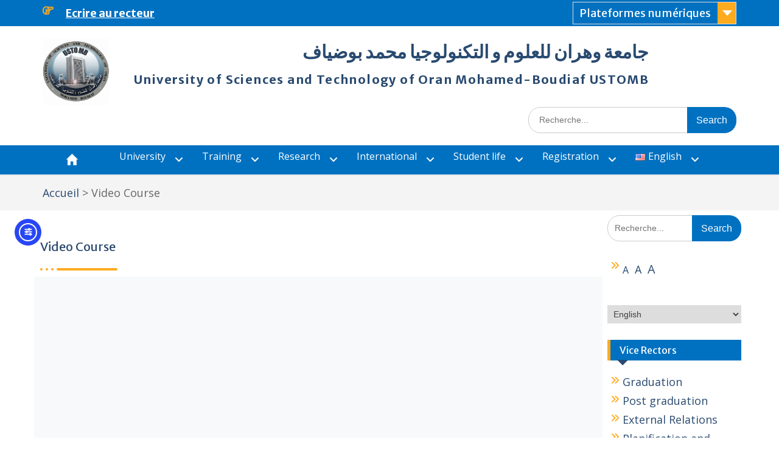

--- FILE ---
content_type: text/html; charset=UTF-8
request_url: https://www.univ-usto.dz/en/cours-videoen/
body_size: 21857
content:
<!DOCTYPE html> <html lang="en-US"><head>
	    <meta charset="UTF-8">
    <meta name="viewport" content="width=device-width, initial-scale=1">
    <link rel="profile" href="http://gmpg.org/xfn/11">
    <link rel="pingback" href="https://www.univ-usto.dz/xmlrpc.php">
    
<title>Video Course &#8211; جامعة وهران للعلوم و التكنولوجيا محمد بوضياف</title>
<meta name='robots' content='max-image-preview:large' />
<link rel="alternate" href="https://www.univ-usto.dz/cours-video/" hreflang="fr" />
<link rel="alternate" href="https://www.univ-usto.dz/ar/cours-video-2/" hreflang="ar" />
<link rel="alternate" href="https://www.univ-usto.dz/en/cours-videoen/" hreflang="en" />
<link rel='dns-prefetch' href='//static.addtoany.com' />
<link rel='dns-prefetch' href='//cdn.elementor.com' />
<link rel='dns-prefetch' href='//fonts.googleapis.com' />
<link rel="alternate" type="application/rss+xml" title="جامعة وهران للعلوم و التكنولوجيا محمد بوضياف &raquo; Feed" href="https://www.univ-usto.dz/en/feed/" />
<link rel="alternate" type="application/rss+xml" title="جامعة وهران للعلوم و التكنولوجيا محمد بوضياف &raquo; Comments Feed" href="https://www.univ-usto.dz/en/comments/feed/" />
<link rel="alternate" title="oEmbed (JSON)" type="application/json+oembed" href="https://www.univ-usto.dz/wp-json/oembed/1.0/embed?url=https%3A%2F%2Fwww.univ-usto.dz%2Fen%2Fcours-videoen%2F&#038;lang=en" />
<link rel="alternate" title="oEmbed (XML)" type="text/xml+oembed" href="https://www.univ-usto.dz/wp-json/oembed/1.0/embed?url=https%3A%2F%2Fwww.univ-usto.dz%2Fen%2Fcours-videoen%2F&#038;format=xml&#038;lang=en" />
<style id='wp-img-auto-sizes-contain-inline-css' type='text/css'>
img:is([sizes=auto i],[sizes^="auto," i]){contain-intrinsic-size:3000px 1500px}
/*# sourceURL=wp-img-auto-sizes-contain-inline-css */
</style>
<link rel='stylesheet' id='acy_front_messages_css-css' href='https://www.univ-usto.dz/wp-content/plugins/acymailing/media/css/front/messages.min.css?v=1764681392&#038;ver=628e8a' type='text/css' media='all' />
<link rel='stylesheet' id='hfe-widgets-style-css' href='https://www.univ-usto.dz/wp-content/plugins/header-footer-elementor/inc/widgets-css/frontend.css?ver=2.7.0' type='text/css' media='all' />
<style id='wp-emoji-styles-inline-css' type='text/css'>

	img.wp-smiley, img.emoji {
		display: inline !important;
		border: none !important;
		box-shadow: none !important;
		height: 1em !important;
		width: 1em !important;
		margin: 0 0.07em !important;
		vertical-align: -0.1em !important;
		background: none !important;
		padding: 0 !important;
	}
/*# sourceURL=wp-emoji-styles-inline-css */
</style>
<style id='classic-theme-styles-inline-css' type='text/css'>
/*! This file is auto-generated */
.wp-block-button__link{color:#fff;background-color:#32373c;border-radius:9999px;box-shadow:none;text-decoration:none;padding:calc(.667em + 2px) calc(1.333em + 2px);font-size:1.125em}.wp-block-file__button{background:#32373c;color:#fff;text-decoration:none}
/*# sourceURL=/wp-includes/css/classic-themes.min.css */
</style>
<style id='global-styles-inline-css' type='text/css'>
:root{--wp--preset--aspect-ratio--square: 1;--wp--preset--aspect-ratio--4-3: 4/3;--wp--preset--aspect-ratio--3-4: 3/4;--wp--preset--aspect-ratio--3-2: 3/2;--wp--preset--aspect-ratio--2-3: 2/3;--wp--preset--aspect-ratio--16-9: 16/9;--wp--preset--aspect-ratio--9-16: 9/16;--wp--preset--color--black: #000;--wp--preset--color--cyan-bluish-gray: #abb8c3;--wp--preset--color--white: #ffffff;--wp--preset--color--pale-pink: #f78da7;--wp--preset--color--vivid-red: #cf2e2e;--wp--preset--color--luminous-vivid-orange: #ff6900;--wp--preset--color--luminous-vivid-amber: #fcb900;--wp--preset--color--light-green-cyan: #7bdcb5;--wp--preset--color--vivid-green-cyan: #00d084;--wp--preset--color--pale-cyan-blue: #8ed1fc;--wp--preset--color--vivid-cyan-blue: #0693e3;--wp--preset--color--vivid-purple: #9b51e0;--wp--preset--color--gray: #666666;--wp--preset--color--light-gray: #f3f3f3;--wp--preset--color--dark-gray: #222222;--wp--preset--color--blue: #294a70;--wp--preset--color--dark-blue: #15305b;--wp--preset--color--navy-blue: #00387d;--wp--preset--color--sky-blue: #49688e;--wp--preset--color--light-blue: #6081a7;--wp--preset--color--yellow: #f4a024;--wp--preset--color--dark-yellow: #ffab1f;--wp--preset--color--red: #e4572e;--wp--preset--color--green: #54b77e;--wp--preset--gradient--vivid-cyan-blue-to-vivid-purple: linear-gradient(135deg,rgb(6,147,227) 0%,rgb(155,81,224) 100%);--wp--preset--gradient--light-green-cyan-to-vivid-green-cyan: linear-gradient(135deg,rgb(122,220,180) 0%,rgb(0,208,130) 100%);--wp--preset--gradient--luminous-vivid-amber-to-luminous-vivid-orange: linear-gradient(135deg,rgb(252,185,0) 0%,rgb(255,105,0) 100%);--wp--preset--gradient--luminous-vivid-orange-to-vivid-red: linear-gradient(135deg,rgb(255,105,0) 0%,rgb(207,46,46) 100%);--wp--preset--gradient--very-light-gray-to-cyan-bluish-gray: linear-gradient(135deg,rgb(238,238,238) 0%,rgb(169,184,195) 100%);--wp--preset--gradient--cool-to-warm-spectrum: linear-gradient(135deg,rgb(74,234,220) 0%,rgb(151,120,209) 20%,rgb(207,42,186) 40%,rgb(238,44,130) 60%,rgb(251,105,98) 80%,rgb(254,248,76) 100%);--wp--preset--gradient--blush-light-purple: linear-gradient(135deg,rgb(255,206,236) 0%,rgb(152,150,240) 100%);--wp--preset--gradient--blush-bordeaux: linear-gradient(135deg,rgb(254,205,165) 0%,rgb(254,45,45) 50%,rgb(107,0,62) 100%);--wp--preset--gradient--luminous-dusk: linear-gradient(135deg,rgb(255,203,112) 0%,rgb(199,81,192) 50%,rgb(65,88,208) 100%);--wp--preset--gradient--pale-ocean: linear-gradient(135deg,rgb(255,245,203) 0%,rgb(182,227,212) 50%,rgb(51,167,181) 100%);--wp--preset--gradient--electric-grass: linear-gradient(135deg,rgb(202,248,128) 0%,rgb(113,206,126) 100%);--wp--preset--gradient--midnight: linear-gradient(135deg,rgb(2,3,129) 0%,rgb(40,116,252) 100%);--wp--preset--font-size--small: 13px;--wp--preset--font-size--medium: 20px;--wp--preset--font-size--large: 28px;--wp--preset--font-size--x-large: 42px;--wp--preset--font-size--normal: 16px;--wp--preset--font-size--huge: 32px;--wp--preset--spacing--20: 0.44rem;--wp--preset--spacing--30: 0.67rem;--wp--preset--spacing--40: 1rem;--wp--preset--spacing--50: 1.5rem;--wp--preset--spacing--60: 2.25rem;--wp--preset--spacing--70: 3.38rem;--wp--preset--spacing--80: 5.06rem;--wp--preset--shadow--natural: 6px 6px 9px rgba(0, 0, 0, 0.2);--wp--preset--shadow--deep: 12px 12px 50px rgba(0, 0, 0, 0.4);--wp--preset--shadow--sharp: 6px 6px 0px rgba(0, 0, 0, 0.2);--wp--preset--shadow--outlined: 6px 6px 0px -3px rgb(255, 255, 255), 6px 6px rgb(0, 0, 0);--wp--preset--shadow--crisp: 6px 6px 0px rgb(0, 0, 0);}:where(.is-layout-flex){gap: 0.5em;}:where(.is-layout-grid){gap: 0.5em;}body .is-layout-flex{display: flex;}.is-layout-flex{flex-wrap: wrap;align-items: center;}.is-layout-flex > :is(*, div){margin: 0;}body .is-layout-grid{display: grid;}.is-layout-grid > :is(*, div){margin: 0;}:where(.wp-block-columns.is-layout-flex){gap: 2em;}:where(.wp-block-columns.is-layout-grid){gap: 2em;}:where(.wp-block-post-template.is-layout-flex){gap: 1.25em;}:where(.wp-block-post-template.is-layout-grid){gap: 1.25em;}.has-black-color{color: var(--wp--preset--color--black) !important;}.has-cyan-bluish-gray-color{color: var(--wp--preset--color--cyan-bluish-gray) !important;}.has-white-color{color: var(--wp--preset--color--white) !important;}.has-pale-pink-color{color: var(--wp--preset--color--pale-pink) !important;}.has-vivid-red-color{color: var(--wp--preset--color--vivid-red) !important;}.has-luminous-vivid-orange-color{color: var(--wp--preset--color--luminous-vivid-orange) !important;}.has-luminous-vivid-amber-color{color: var(--wp--preset--color--luminous-vivid-amber) !important;}.has-light-green-cyan-color{color: var(--wp--preset--color--light-green-cyan) !important;}.has-vivid-green-cyan-color{color: var(--wp--preset--color--vivid-green-cyan) !important;}.has-pale-cyan-blue-color{color: var(--wp--preset--color--pale-cyan-blue) !important;}.has-vivid-cyan-blue-color{color: var(--wp--preset--color--vivid-cyan-blue) !important;}.has-vivid-purple-color{color: var(--wp--preset--color--vivid-purple) !important;}.has-black-background-color{background-color: var(--wp--preset--color--black) !important;}.has-cyan-bluish-gray-background-color{background-color: var(--wp--preset--color--cyan-bluish-gray) !important;}.has-white-background-color{background-color: var(--wp--preset--color--white) !important;}.has-pale-pink-background-color{background-color: var(--wp--preset--color--pale-pink) !important;}.has-vivid-red-background-color{background-color: var(--wp--preset--color--vivid-red) !important;}.has-luminous-vivid-orange-background-color{background-color: var(--wp--preset--color--luminous-vivid-orange) !important;}.has-luminous-vivid-amber-background-color{background-color: var(--wp--preset--color--luminous-vivid-amber) !important;}.has-light-green-cyan-background-color{background-color: var(--wp--preset--color--light-green-cyan) !important;}.has-vivid-green-cyan-background-color{background-color: var(--wp--preset--color--vivid-green-cyan) !important;}.has-pale-cyan-blue-background-color{background-color: var(--wp--preset--color--pale-cyan-blue) !important;}.has-vivid-cyan-blue-background-color{background-color: var(--wp--preset--color--vivid-cyan-blue) !important;}.has-vivid-purple-background-color{background-color: var(--wp--preset--color--vivid-purple) !important;}.has-black-border-color{border-color: var(--wp--preset--color--black) !important;}.has-cyan-bluish-gray-border-color{border-color: var(--wp--preset--color--cyan-bluish-gray) !important;}.has-white-border-color{border-color: var(--wp--preset--color--white) !important;}.has-pale-pink-border-color{border-color: var(--wp--preset--color--pale-pink) !important;}.has-vivid-red-border-color{border-color: var(--wp--preset--color--vivid-red) !important;}.has-luminous-vivid-orange-border-color{border-color: var(--wp--preset--color--luminous-vivid-orange) !important;}.has-luminous-vivid-amber-border-color{border-color: var(--wp--preset--color--luminous-vivid-amber) !important;}.has-light-green-cyan-border-color{border-color: var(--wp--preset--color--light-green-cyan) !important;}.has-vivid-green-cyan-border-color{border-color: var(--wp--preset--color--vivid-green-cyan) !important;}.has-pale-cyan-blue-border-color{border-color: var(--wp--preset--color--pale-cyan-blue) !important;}.has-vivid-cyan-blue-border-color{border-color: var(--wp--preset--color--vivid-cyan-blue) !important;}.has-vivid-purple-border-color{border-color: var(--wp--preset--color--vivid-purple) !important;}.has-vivid-cyan-blue-to-vivid-purple-gradient-background{background: var(--wp--preset--gradient--vivid-cyan-blue-to-vivid-purple) !important;}.has-light-green-cyan-to-vivid-green-cyan-gradient-background{background: var(--wp--preset--gradient--light-green-cyan-to-vivid-green-cyan) !important;}.has-luminous-vivid-amber-to-luminous-vivid-orange-gradient-background{background: var(--wp--preset--gradient--luminous-vivid-amber-to-luminous-vivid-orange) !important;}.has-luminous-vivid-orange-to-vivid-red-gradient-background{background: var(--wp--preset--gradient--luminous-vivid-orange-to-vivid-red) !important;}.has-very-light-gray-to-cyan-bluish-gray-gradient-background{background: var(--wp--preset--gradient--very-light-gray-to-cyan-bluish-gray) !important;}.has-cool-to-warm-spectrum-gradient-background{background: var(--wp--preset--gradient--cool-to-warm-spectrum) !important;}.has-blush-light-purple-gradient-background{background: var(--wp--preset--gradient--blush-light-purple) !important;}.has-blush-bordeaux-gradient-background{background: var(--wp--preset--gradient--blush-bordeaux) !important;}.has-luminous-dusk-gradient-background{background: var(--wp--preset--gradient--luminous-dusk) !important;}.has-pale-ocean-gradient-background{background: var(--wp--preset--gradient--pale-ocean) !important;}.has-electric-grass-gradient-background{background: var(--wp--preset--gradient--electric-grass) !important;}.has-midnight-gradient-background{background: var(--wp--preset--gradient--midnight) !important;}.has-small-font-size{font-size: var(--wp--preset--font-size--small) !important;}.has-medium-font-size{font-size: var(--wp--preset--font-size--medium) !important;}.has-large-font-size{font-size: var(--wp--preset--font-size--large) !important;}.has-x-large-font-size{font-size: var(--wp--preset--font-size--x-large) !important;}
:where(.wp-block-post-template.is-layout-flex){gap: 1.25em;}:where(.wp-block-post-template.is-layout-grid){gap: 1.25em;}
:where(.wp-block-term-template.is-layout-flex){gap: 1.25em;}:where(.wp-block-term-template.is-layout-grid){gap: 1.25em;}
:where(.wp-block-columns.is-layout-flex){gap: 2em;}:where(.wp-block-columns.is-layout-grid){gap: 2em;}
:root :where(.wp-block-pullquote){font-size: 1.5em;line-height: 1.6;}
/*# sourceURL=global-styles-inline-css */
</style>
<link rel='stylesheet' id='menu-image-css' href='https://www.univ-usto.dz/wp-content/plugins/menu-image/includes/css/menu-image.css?ver=3.13' type='text/css' media='all' />
<link rel='stylesheet' id='dashicons-css' href='https://www.univ-usto.dz/wp-includes/css/dashicons.min.css?ver=628e8a' type='text/css' media='all' />
<link rel='stylesheet' id='contact-form-7-css' href='https://www.univ-usto.dz/wp-content/plugins/contact-form-7/includes/css/styles.css?ver=6.1.4' type='text/css' media='all' />
<link rel='stylesheet' id='hfe-style-css' href='https://www.univ-usto.dz/wp-content/plugins/header-footer-elementor/assets/css/header-footer-elementor.css?ver=2.7.0' type='text/css' media='all' />
<link rel='stylesheet' id='elementor-icons-css' href='https://www.univ-usto.dz/wp-content/plugins/elementor/assets/lib/eicons/css/elementor-icons.min.css?ver=5.44.0' type='text/css' media='all' />
<link rel='stylesheet' id='elementor-frontend-css' href='https://www.univ-usto.dz/wp-content/plugins/elementor/assets/css/frontend.min.css?ver=3.33.3' type='text/css' media='all' />
<link rel='stylesheet' id='elementor-post-99-css' href='https://www.univ-usto.dz/wp-content/uploads/elementor/css/post-99.css?ver=1767120082' type='text/css' media='all' />
<link rel='stylesheet' id='elementor-post-34480-css' href='https://www.univ-usto.dz/wp-content/uploads/elementor/css/post-34480.css?ver=1767120273' type='text/css' media='all' />
<link rel='stylesheet' id='ea11y-widget-fonts-css' href='https://www.univ-usto.dz/wp-content/plugins/pojo-accessibility/assets/build/fonts.css?ver=3.9.0' type='text/css' media='all' />
<link rel='stylesheet' id='ea11y-skip-link-css' href='https://www.univ-usto.dz/wp-content/plugins/pojo-accessibility/assets/build/skip-link.css?ver=3.9.0' type='text/css' media='all' />
<link rel='stylesheet' id='fontawesome-css' href='https://www.univ-usto.dz/wp-content/themes/education-hub/third-party/font-awesome/css/all.min.css?ver=6.7.2' type='text/css' media='all' />
<link rel='stylesheet' id='education-hub-google-fonts-css' href='//fonts.googleapis.com/css?family=Open+Sans%3A600%2C400%2C400italic%2C300%2C100%2C700%7CMerriweather+Sans%3A400%2C700&#038;ver=628e8a' type='text/css' media='all' />
<link rel='stylesheet' id='education-hub-style-css' href='https://www.univ-usto.dz/wp-content/themes/education-hub/style.css?ver=2.7' type='text/css' media='all' />
<link rel='stylesheet' id='education-hub-block-style-css' href='https://www.univ-usto.dz/wp-content/themes/education-hub/css/blocks.css?ver=20201208' type='text/css' media='all' />
<link rel='stylesheet' id='dflip-style-css' href='https://www.univ-usto.dz/wp-content/plugins/3d-flipbook-dflip-lite/assets/css/dflip.min.css?ver=2.4.20' type='text/css' media='all' />
<link rel='stylesheet' id='addtoany-css' href='https://www.univ-usto.dz/wp-content/plugins/add-to-any/addtoany.min.css?ver=1.16' type='text/css' media='all' />
<link rel='stylesheet' id='hfe-elementor-icons-css' href='https://www.univ-usto.dz/wp-content/plugins/elementor/assets/lib/eicons/css/elementor-icons.min.css?ver=5.34.0' type='text/css' media='all' />
<link rel='stylesheet' id='hfe-icons-list-css' href='https://www.univ-usto.dz/wp-content/plugins/elementor/assets/css/widget-icon-list.min.css?ver=3.24.3' type='text/css' media='all' />
<link rel='stylesheet' id='hfe-social-icons-css' href='https://www.univ-usto.dz/wp-content/plugins/elementor/assets/css/widget-social-icons.min.css?ver=3.24.0' type='text/css' media='all' />
<link rel='stylesheet' id='hfe-social-share-icons-brands-css' href='https://www.univ-usto.dz/wp-content/plugins/elementor/assets/lib/font-awesome/css/brands.css?ver=5.15.3' type='text/css' media='all' />
<link rel='stylesheet' id='hfe-social-share-icons-fontawesome-css' href='https://www.univ-usto.dz/wp-content/plugins/elementor/assets/lib/font-awesome/css/fontawesome.css?ver=5.15.3' type='text/css' media='all' />
<link rel='stylesheet' id='hfe-nav-menu-icons-css' href='https://www.univ-usto.dz/wp-content/plugins/elementor/assets/lib/font-awesome/css/solid.css?ver=5.15.3' type='text/css' media='all' />
<link rel='stylesheet' id='ekit-widget-styles-css' href='https://www.univ-usto.dz/wp-content/plugins/elementskit-lite/widgets/init/assets/css/widget-styles.css?ver=3.7.7' type='text/css' media='all' />
<link rel='stylesheet' id='ekit-responsive-css' href='https://www.univ-usto.dz/wp-content/plugins/elementskit-lite/widgets/init/assets/css/responsive.css?ver=3.7.7' type='text/css' media='all' />
<link rel='stylesheet' id='widget-icon-list-css' href='https://www.univ-usto.dz/wp-content/plugins/elementor/assets/css/widget-icon-list.min.css?ver=3.33.3' type='text/css' media='all' />
<link rel='stylesheet' id='__EPYT__style-css' href='https://www.univ-usto.dz/wp-content/plugins/youtube-embed-plus/styles/ytprefs.min.css?ver=14.2.3.2' type='text/css' media='all' />
<style id='__EPYT__style-inline-css' type='text/css'>

                .epyt-gallery-thumb {
                        width: 33.333%;
                }
                
/*# sourceURL=__EPYT__style-inline-css */
</style>
<link rel='stylesheet' id='eael-general-css' href='https://www.univ-usto.dz/wp-content/plugins/essential-addons-for-elementor-lite/assets/front-end/css/view/general.min.css?ver=6.5.3' type='text/css' media='all' />
<link rel='stylesheet' id='bellows-css' href='https://www.univ-usto.dz/wp-content/plugins/bellows-accordion-menu/assets/css/bellows.min.css?ver=1.4.4' type='text/css' media='all' />
<link rel='stylesheet' id='bellows-font-awesome-css' href='https://www.univ-usto.dz/wp-content/plugins/bellows-accordion-menu/assets/css/fontawesome/css/font-awesome.min.css?ver=1.4.4' type='text/css' media='all' />
<link rel='stylesheet' id='bellows-vanilla-css' href='https://www.univ-usto.dz/wp-content/plugins/bellows-accordion-menu/assets/css/skins/vanilla.css?ver=1.4.4' type='text/css' media='all' />
<link rel='stylesheet' id='elementor-gf-local-roboto-css' href='https://www.univ-usto.dz/wp-content/uploads/elementor/google-fonts/css/roboto.css?ver=1742288895' type='text/css' media='all' />
<link rel='stylesheet' id='elementor-gf-local-robotoslab-css' href='https://www.univ-usto.dz/wp-content/uploads/elementor/google-fonts/css/robotoslab.css?ver=1742288769' type='text/css' media='all' />
<!--n2css--><!--n2js--><script type="text/javascript" id="acy_front_messages_js-js-before">
/* <![CDATA[ */
var ACYM_AJAX_START = "https://www.univ-usto.dz/wp-admin/admin-ajax.php";
            var ACYM_AJAX_PARAMS = "?action=acymailing_router&noheader=1&nocache=1769111329";
            var ACYM_AJAX = ACYM_AJAX_START + ACYM_AJAX_PARAMS;
//# sourceURL=acy_front_messages_js-js-before
/* ]]> */
</script>
<script type="text/javascript" src="https://www.univ-usto.dz/wp-content/plugins/acymailing/media/js/front/messages.min.js?v=1764681392&amp;ver=628e8a" id="acy_front_messages_js-js"></script>
<script type="text/javascript" id="addtoany-core-js-before">
/* <![CDATA[ */
window.a2a_config=window.a2a_config||{};a2a_config.callbacks=[];a2a_config.overlays=[];a2a_config.templates={};

//# sourceURL=addtoany-core-js-before
/* ]]> */
</script>
<script type="text/javascript" defer src="https://static.addtoany.com/menu/page.js" id="addtoany-core-js"></script>
<script type="text/javascript" src="https://www.univ-usto.dz/wp-includes/js/jquery/jquery.min.js?ver=3.7.1" id="jquery-core-js"></script>
<script type="text/javascript" src="https://www.univ-usto.dz/wp-includes/js/jquery/jquery-migrate.min.js?ver=3.4.1" id="jquery-migrate-js"></script>
<script type="text/javascript" id="jquery-js-after">
/* <![CDATA[ */
!function($){"use strict";$(document).ready(function(){$(this).scrollTop()>100&&$(".hfe-scroll-to-top-wrap").removeClass("hfe-scroll-to-top-hide"),$(window).scroll(function(){$(this).scrollTop()<100?$(".hfe-scroll-to-top-wrap").fadeOut(300):$(".hfe-scroll-to-top-wrap").fadeIn(300)}),$(".hfe-scroll-to-top-wrap").on("click",function(){$("html, body").animate({scrollTop:0},300);return!1})})}(jQuery);
!function($){'use strict';$(document).ready(function(){var bar=$('.hfe-reading-progress-bar');if(!bar.length)return;$(window).on('scroll',function(){var s=$(window).scrollTop(),d=$(document).height()-$(window).height(),p=d? s/d*100:0;bar.css('width',p+'%')});});}(jQuery);
//# sourceURL=jquery-js-after
/* ]]> */
</script>
<script type="text/javascript" defer src="https://www.univ-usto.dz/wp-content/plugins/add-to-any/addtoany.min.js?ver=1.1" id="addtoany-jquery-js"></script>
<script type="text/javascript" id="__ytprefs__-js-extra">
/* <![CDATA[ */
var _EPYT_ = {"ajaxurl":"https://www.univ-usto.dz/wp-admin/admin-ajax.php","security":"f3527d4a89","gallery_scrolloffset":"20","eppathtoscripts":"https://www.univ-usto.dz/wp-content/plugins/youtube-embed-plus/scripts/","eppath":"https://www.univ-usto.dz/wp-content/plugins/youtube-embed-plus/","epresponsiveselector":"[\"iframe.__youtube_prefs_widget__\"]","epdovol":"1","version":"14.2.3.2","evselector":"iframe.__youtube_prefs__[src], iframe[src*=\"youtube.com/embed/\"], iframe[src*=\"youtube-nocookie.com/embed/\"]","ajax_compat":"","maxres_facade":"eager","ytapi_load":"light","pause_others":"","stopMobileBuffer":"1","facade_mode":"","not_live_on_channel":""};
//# sourceURL=__ytprefs__-js-extra
/* ]]> */
</script>
<script type="text/javascript" src="https://www.univ-usto.dz/wp-content/plugins/youtube-embed-plus/scripts/ytprefs.min.js?ver=14.2.3.2" id="__ytprefs__-js"></script>
<link rel="https://api.w.org/" href="https://www.univ-usto.dz/wp-json/" /><link rel="alternate" title="JSON" type="application/json" href="https://www.univ-usto.dz/wp-json/wp/v2/pages/34480" /><link rel="EditURI" type="application/rsd+xml" title="RSD" href="https://www.univ-usto.dz/xmlrpc.php?rsd" />

<link rel="canonical" href="https://www.univ-usto.dz/en/cours-videoen/" />
<link rel='shortlink' href='https://www.univ-usto.dz/?p=34480' />
<style id="bellows-custom-generated-css">
/* Status: Loaded from Transient */

</style><meta name="generator" content="Elementor 3.33.3; features: additional_custom_breakpoints; settings: css_print_method-external, google_font-enabled, font_display-auto">
			<style>
				.e-con.e-parent:nth-of-type(n+4):not(.e-lazyloaded):not(.e-no-lazyload),
				.e-con.e-parent:nth-of-type(n+4):not(.e-lazyloaded):not(.e-no-lazyload) * {
					background-image: none !important;
				}
				@media screen and (max-height: 1024px) {
					.e-con.e-parent:nth-of-type(n+3):not(.e-lazyloaded):not(.e-no-lazyload),
					.e-con.e-parent:nth-of-type(n+3):not(.e-lazyloaded):not(.e-no-lazyload) * {
						background-image: none !important;
					}
				}
				@media screen and (max-height: 640px) {
					.e-con.e-parent:nth-of-type(n+2):not(.e-lazyloaded):not(.e-no-lazyload),
					.e-con.e-parent:nth-of-type(n+2):not(.e-lazyloaded):not(.e-no-lazyload) * {
						background-image: none !important;
					}
				}
			</style>
			<link rel="icon" href="https://www.univ-usto.dz/wp-content/uploads/2020/08/logo-ustomb-150x150-1.png" sizes="32x32" />
<link rel="icon" href="https://www.univ-usto.dz/wp-content/uploads/2020/08/logo-ustomb-150x150-1.png" sizes="192x192" />
<link rel="apple-touch-icon" href="https://www.univ-usto.dz/wp-content/uploads/2020/08/logo-ustomb-150x150-1.png" />
<meta name="msapplication-TileImage" content="https://www.univ-usto.dz/wp-content/uploads/2020/08/logo-ustomb-150x150-1.png" />
		<style type="text/css" id="wp-custom-css">
			.site-info { display: none; }

a.ico {
        display: flex;
    
    justify-content: center;
    flex-wrap: wrap;
		color: white;
  	font-size: 1.9em;
    padding: 00px 60px;
    transition: 0.7s ease;
}

a.ico:nth-child(1):hover {
    color: #0072b1;
	

    transform: scale(1.9);
}

a.ico:nth-child(3):hover {
    color: #4567e4;

	
    transform: scale(1.9);
}

a.ico:nth-child(5):hover {
    color: red;
	
    transform: scale(1.9);
}

a.ico:nth-child(7):hover {
    color: #feda75;
	
    transform: scale(1.9);
}

a.ico:nth-child(9):hover {
    color: #00acee;

	
    transform: scale(1.9);
}

a.ico:nth-child(11):hover {
    color: #40BA9B;
	
    transform: scale(1.9);
}

.wp-image-44853{
	transition: 0.9s ease;
}

.wp-image-44853:hover{
	transform: scale(1.2);
	 opacity: 0.9;
}

.wp-image-59 {
	transition: 0.7s ease;
}

.wp-image-59:hover{
	transform: scale(1.2);
	 opacity: 0.9;
}

/* ajouter le 03 avril 2025 par soraya Changer la couleur de menu*/


#main-nav {
   /* background-color: #194b91;*/
	 /*background-color:#2196f3;*/
	/* background-color:#216fdb;*/
background-color:#0071c1;
	 /*background-color:#318ce7;*/
    border-bottom: 2px solid #e9e9e9;
	
}


.main-navigation ul {
    margin: 0;
    padding: 0;
	
}

.main-navigation ul ul {
 /*  background: #216fdb none */
		   background:#0071c1 none

	 /*soraya background: #318ce7 none */	 
}



/* ajouter le 08 otobre par soraya supprimer nom de auteur sur le site*/
.entry-meta { display: none; }

/*.elementor-widget-container{
	transition: 1s ease;
}

.elementor-widget-container:hover{
		transform: scale(1.07);
}*/


/*soraya*/
#footer-widgets {
  /*  background-color: #2196f3;*/
	/*background-color:#318ce7;*/
		background-color:#0071c1;
/*	background-color: #2196f3;*/
    border-top: 5px solid #ffab1f;
    float: left;
    padding: 30px 0;
    width: 100%;
}


#tophead {
  /*background-color: #216fdb;*/ 
	/*background-color: #216fdb;*/
background-color:	#0071c1;
    clear: both;
    font-family: "Merriweather Sans",sans-serif;
    min-height: 35px;
}

.site-footer {
  /*  background-color: #216fdb;*/
	 background-color: #4473c5;
    clear: both;
    color: #ffffff;
    padding: 15px 0;
    text-align: center;
}

body {
    margin: 0;
    font-family: 'Open Sans', sans-serif;
    line-height: 1.5;
    font-size: 18px;
    color: #666666;
    overflow-x: hidden;
    word-wrap: break-word;
}


#sidebar-secondary .widget-title::after{
    border-left: 9px solid rgba(0, 0, 0, 0);
    border-right: 9px solid rgba(0, 0, 0, 0);
    border-top: 9px solid #0071c1;
    bottom: -20px;
    content: "";
    display: block;
    height: 21px;
    left: 5%;
    margin: 0 auto;
    position: absolute;
    width: 13px;
    z-index: 2;
}

#sidebar-primary .widget-title,
#sidebar-secondary .widget-title{
    background: #0071c1 none repeat scroll 0 0;
    border-bottom: 0 solid #ffab1f;
    border-left: 5px solid #ffab1f;
    color: #ffffff;
    font-size: 16px;
    font-weight: normal;
    line-height: 1.5;
    padding: 5px 15px;
    position: relative;
    margin-bottom: 20px;
}

.main-navigation ul {
        background: rgba(27,127,204,.8) none repeat scroll 0 0;
    }

.menu-toggle {
          background: #0071c1;
    }


.search-form .search-submit,
.woocommerce-product-search button {
    background-color:#0071c1;;
  
}
.nav-links a {
    background-color: #0071c1;
    color: #ffffff;
    display: inline-block;
    font-size: 16px;
    padding: 5px 15px;
    border-radius: 2px;
}

.custom-logo-link {
    
    margin-right: 10px;
    max-width: 300px;
    width:140px;
  
}
		</style>
		</head>

<body class="wp-singular page-template-default page page-id-34480 wp-custom-logo wp-embed-responsive wp-theme-education-hub ehf-template-education-hub ehf-stylesheet-education-hub ally-default group-blog site-layout-fluid global-layout-right-sidebar elementor-default elementor-kit-99 elementor-page elementor-page-34480">

			<script>
			const onSkipLinkClick = () => {
				const htmlElement = document.querySelector('html');

				htmlElement.style['scroll-behavior'] = 'smooth';

				setTimeout( () => htmlElement.style['scroll-behavior'] = null, 1000 );
			}
			document.addEventListener("DOMContentLoaded", () => {
				if (!document.querySelector('#content')) {
					document.querySelector('.ea11y-skip-to-content-link').remove();
				}
			});
		</script>
		<nav aria-label="Skip to content navigation">
			<a class="ea11y-skip-to-content-link"
				href="#content"
				tabindex="1"
				onclick="onSkipLinkClick()"
			>
				Skip to content
				<svg width="24" height="24" viewBox="0 0 24 24" fill="none" role="presentation">
					<path d="M18 6V12C18 12.7956 17.6839 13.5587 17.1213 14.1213C16.5587 14.6839 15.7956 15 15 15H5M5 15L9 11M5 15L9 19"
								stroke="black"
								stroke-width="1.5"
								stroke-linecap="round"
								stroke-linejoin="round"
					/>
				</svg>
			</a>
			<div class="ea11y-skip-to-content-backdrop"></div>
		</nav>

		
	    <div id="page" class="container hfeed site">
    <a class="skip-link screen-reader-text" href="#content">Skip to content</a>
    	<div id="tophead">
		<div class="container">
			<div id="quick-contact">
				
									<div class="top-news">
												<span class="top-news-title">
													</span>
																			<a href="https://istibana.univ-usto.dz/fr/doleance/">Ecrire au recteur							</a>
											</div>
							</div>

							<div class="quick-links">
					<a href="#" class="links-btn">Plateformes numériques</a>
					<ul id="menu-menu-rapide-anglais" class="menu"><li id="menu-item-32651" class="menu-item menu-item-type-custom menu-item-object-custom menu-item-32651"><a href="https://elearning.univ-usto.dz/">E-learning</a></li>
<li id="menu-item-32652" class="menu-item menu-item-type-custom menu-item-object-custom menu-item-32652"><a href="https://www.univ-usto.dz/huawei/">Huawei ICT</a></li>
<li id="menu-item-32653" class="menu-item menu-item-type-custom menu-item-object-custom menu-item-32653"><a href="https://www.univ-usto.dz/Erasmus/index.php/fr/">Erasmus+</a></li>
<li id="menu-item-32654" class="menu-item menu-item-type-custom menu-item-object-custom menu-item-32654"><a href="https://www.univ-usto.dz/dup/ceilusto/">Center Intensive Education of Languages CEIL USTO-MB</a></li>
<li id="menu-item-32655" class="menu-item menu-item-type-custom menu-item-object-custom menu-item-32655"><a href="https://www.univ-usto.dz/buc/">Central Library</a></li>
<li id="menu-item-32656" class="menu-item menu-item-type-custom menu-item-object-custom menu-item-32656"><a href="http://dspace.univ-usto.dz/">Dspace</a></li>
<li id="menu-item-33723" class="menu-item menu-item-type-custom menu-item-object-custom menu-item-33723"><a href="https://webtv.univ-usto.dz/">WebTV-USTO</a></li>
<li id="menu-item-33724" class="menu-item menu-item-type-custom menu-item-object-custom menu-item-33724"><a href="https://conference.univ-usto.dz/">Video-conferencing</a></li>
<li id="menu-item-33721" class="menu-item menu-item-type-custom menu-item-object-custom menu-item-33721"><a href="http://hpc.univ-usto.dz/">Intensive Computing Unit</a></li>
<li id="menu-item-33722" class="menu-item menu-item-type-custom menu-item-object-custom menu-item-33722"><a href="#">Site map</a></li>
<li id="menu-item-32657" class="menu-item menu-item-type-custom menu-item-object-custom menu-item-32657"><a href="#">Contact</a></li>
</ul>				</div>
			
							<div class="header-social-wrapper">
					<div class="widget education_hub_widget_social"></div>				</div><!-- .header-social-wrapper -->
			
		</div> <!-- .container -->
	</div><!--  #tophead -->

	<header id="masthead" class="site-header" role="banner"><div class="container">			    <div class="site-branding">

		    <a href="https://www.univ-usto.dz/en/" class="custom-logo-link" rel="home"><img fetchpriority="high" width="2560" height="2560" src="https://www.univ-usto.dz/wp-content/uploads/2023/11/cropped-USTOLOGO-1-scaled.png" class="custom-logo" alt="جامعة وهران للعلوم و التكنولوجيا محمد بوضياف" decoding="async" srcset="https://www.univ-usto.dz/wp-content/uploads/2023/11/cropped-USTOLOGO-1-scaled.png 2560w, https://www.univ-usto.dz/wp-content/uploads/2023/11/cropped-USTOLOGO-1-300x300.png 300w, https://www.univ-usto.dz/wp-content/uploads/2023/11/cropped-USTOLOGO-1-1024x1024.png 1024w, https://www.univ-usto.dz/wp-content/uploads/2023/11/cropped-USTOLOGO-1-150x150.png 150w, https://www.univ-usto.dz/wp-content/uploads/2023/11/cropped-USTOLOGO-1-768x768.png 768w, https://www.univ-usto.dz/wp-content/uploads/2023/11/cropped-USTOLOGO-1-1536x1536.png 1536w, https://www.univ-usto.dz/wp-content/uploads/2023/11/cropped-USTOLOGO-1-2048x2048.png 2048w, https://www.univ-usto.dz/wp-content/uploads/2023/11/cropped-USTOLOGO-1-270x270.png 270w, https://www.univ-usto.dz/wp-content/uploads/2023/11/cropped-USTOLOGO-1-24x24.png 24w, https://www.univ-usto.dz/wp-content/uploads/2023/11/cropped-USTOLOGO-1-36x36.png 36w, https://www.univ-usto.dz/wp-content/uploads/2023/11/cropped-USTOLOGO-1-48x48.png 48w" sizes="(max-width: 2560px) 100vw, 2560px" /></a>
										        <div id="site-identity">
					            	              <p class="site-title"><a href="https://www.univ-usto.dz/en/" rel="home">جامعة وهران للعلوم و التكنولوجيا محمد بوضياف</a></p>
	            				
					            <p class="site-description">University of Sciences and Technology of Oran Mohamed-Boudiaf  USTOMB</p>
					        </div><!-- #site-identity -->
			
	    </div><!-- .site-branding -->

	    	    		    <div class="search-section">
		    	<form role="search" method="get" class="search-form" action="https://www.univ-usto.dz/en/">
	      <label>
	        <span class="screen-reader-text">Search for:</span>
	        <input type="search" class="search-field" placeholder="Recherche..." value="" name="s" title="Search for:" />
	      </label>
	      <input type="submit" class="search-submit" value="Search" />
	    </form>		    </div>
	    
        </div><!-- .container --></header><!-- #masthead -->    <div id="main-nav" class="clear-fix">
        <div class="container">
        <nav id="site-navigation" class="main-navigation" role="navigation">
          <button class="menu-toggle" aria-controls="primary-menu" aria-expanded="false">
          	<i class="fa fa-bars"></i>
          	<i class="fa fa-close"></i>
			Menu</button>
            <div class="wrap-menu-content">
				<div class="menu-menu-principale-anglais-container"><ul id="primary-menu" class="menu"><li id="menu-item-32638" class="menu-item menu-item-type-custom menu-item-object-custom menu-item-home menu-item-32638"><a href="https://www.univ-usto.dz/en/" class="menu-image-title-hide menu-image-not-hovered"><span class="menu-image-title-hide menu-image-title">Home</span><img width="36" height="36" src="https://www.univ-usto.dz/wp-content/uploads/2020/08/home1-1-36x36.png" class="menu-image menu-image-title-hide" alt="" decoding="async" /></a></li>
<li id="menu-item-32639" class="menu-item menu-item-type-custom menu-item-object-custom menu-item-has-children menu-item-32639"><a href="#">University</a>
<ul class="sub-menu">
	<li id="menu-item-32727" class="menu-item menu-item-type-post_type menu-item-object-page menu-item-32727"><a href="https://www.univ-usto.dz/en/universite-usto-mben/">University</a></li>
	<li id="menu-item-35407" class="menu-item menu-item-type-post_type menu-item-object-page menu-item-35407"><a href="https://www.univ-usto.dz/en/gouvernanceen/">Gouvernance</a></li>
	<li id="menu-item-35424" class="menu-item menu-item-type-post_type menu-item-object-page menu-item-35424"><a href="https://www.univ-usto.dz/en/campus-de-luniversiteen/">University Campuses</a></li>
	<li id="menu-item-35426" class="menu-item menu-item-type-post_type menu-item-object-page menu-item-35426"><a href="https://www.univ-usto.dz/en/vice-rectoratsen/">Vice-rectorates</a></li>
	<li id="menu-item-35427" class="menu-item menu-item-type-post_type menu-item-object-page menu-item-35427"><a href="https://www.univ-usto.dz/en/sous-directionsen/">Sub Directorate</a></li>
	<li id="menu-item-35428" class="menu-item menu-item-type-post_type menu-item-object-page menu-item-35428"><a href="https://www.univ-usto.dz/en/facultes-institutsen/">Faculties and Institutes</a></li>
	<li id="menu-item-35430" class="menu-item menu-item-type-post_type menu-item-object-page menu-item-35430"><a href="https://www.univ-usto.dz/en/services-communsen/">Common Services</a></li>
	<li id="menu-item-54448" class="menu-item menu-item-type-post_type menu-item-object-page menu-item-54448"><a href="https://www.univ-usto.dz/incubateur/">Incubateur</a></li>
	<li id="menu-item-54454" class="menu-item menu-item-type-post_type menu-item-object-page menu-item-54454"><a href="https://www.univ-usto.dz/en/plateformes-numerique-en/">Digital Platforms</a></li>
	<li id="menu-item-54459" class="menu-item menu-item-type-post_type menu-item-object-page menu-item-54459"><a href="https://www.univ-usto.dz/en/bureau-logement-en/">Housing Office</a></li>
	<li id="menu-item-35431" class="menu-item menu-item-type-custom menu-item-object-custom menu-item-35431"><a href="https://www.univ-usto.dz/dup/ceilusto/">CEIL-USTOMB</a></li>
	<li id="menu-item-35432" class="menu-item menu-item-type-custom menu-item-object-custom menu-item-35432"><a href="https://www.univ-usto.dz/buc/">Central Library</a></li>
</ul>
</li>
<li id="menu-item-32640" class="menu-item menu-item-type-custom menu-item-object-custom current-menu-ancestor current-menu-parent menu-item-has-children menu-item-32640"><a href="#">Training</a>
<ul class="sub-menu">
	<li id="menu-item-35433" class="menu-item menu-item-type-post_type menu-item-object-page menu-item-35433"><a href="https://www.univ-usto.dz/en/offre-formation-masteren/">Training offer</a></li>
	<li id="menu-item-35434" class="menu-item menu-item-type-post_type menu-item-object-page menu-item-35434"><a href="https://www.univ-usto.dz/en/comprendre-lmden/">Understanding LMD</a></li>
	<li id="menu-item-54616" class="menu-item menu-item-type-post_type menu-item-object-page menu-item-54616"><a href="https://www.univ-usto.dz/syllabus-2024/">Syllabus</a></li>
	<li id="menu-item-54609" class="menu-item menu-item-type-post_type menu-item-object-page menu-item-54609"><a href="https://www.univ-usto.dz/en/orientationen/">Orientation</a></li>
	<li id="menu-item-35435" class="menu-item menu-item-type-post_type menu-item-object-page menu-item-35435"><a href="https://www.univ-usto.dz/en/plateforme-enseignement-distanceen/">The distance education platform</a></li>
	<li id="menu-item-35436" class="menu-item menu-item-type-post_type menu-item-object-page current-menu-item page_item page-item-34480 current_page_item menu-item-35436"><a href="https://www.univ-usto.dz/en/cours-videoen/" aria-current="page">Video Course</a></li>
	<li id="menu-item-35441" class="menu-item menu-item-type-post_type menu-item-object-page menu-item-35441"><a href="https://www.univ-usto.dz/en/outils-enseignement-distanceen/">Distance learning tools</a></li>
	<li id="menu-item-35446" class="menu-item menu-item-type-post_type menu-item-object-page menu-item-35446"><a href="https://www.univ-usto.dz/en/huaweien/">Huawei ICT Academy Program of USTO-MB</a></li>
	<li id="menu-item-35450" class="menu-item menu-item-type-post_type menu-item-object-page menu-item-35450"><a href="https://www.univ-usto.dz/en/programme-awsen/">Amazon Web Services (AWS) Program</a></li>
	<li id="menu-item-35451" class="menu-item menu-item-type-post_type menu-item-object-page menu-item-35451"><a href="https://www.univ-usto.dz/en/coursenligne-fac-archicivilen/">Handout and Theses on line</a></li>
</ul>
</li>
<li id="menu-item-32641" class="menu-item menu-item-type-custom menu-item-object-custom menu-item-has-children menu-item-32641"><a href="#">Research</a>
<ul class="sub-menu">
	<li id="menu-item-35453" class="menu-item menu-item-type-post_type menu-item-object-page menu-item-35453"><a href="https://www.univ-usto.dz/en/liste-laboratoiresen/">Laboratories</a></li>
	<li id="menu-item-35457" class="menu-item menu-item-type-post_type menu-item-object-page menu-item-35457"><a href="https://www.univ-usto.dz/presentation-post-graduation/">Services Post-graduation</a></li>
	<li id="menu-item-35461" class="menu-item menu-item-type-post_type menu-item-object-page menu-item-35461"><a href="https://www.univ-usto.dz/en/liens-utiles-2en/">Useful links</a></li>
	<li id="menu-item-49902" class="menu-item menu-item-type-post_type menu-item-object-page menu-item-49902"><a href="https://www.univ-usto.dz/en/scientific-events/">Scientific events</a></li>
</ul>
</li>
<li id="menu-item-32642" class="menu-item menu-item-type-custom menu-item-object-custom menu-item-has-children menu-item-32642"><a href="#">International</a>
<ul class="sub-menu">
	<li id="menu-item-35466" class="menu-item menu-item-type-post_type menu-item-object-page menu-item-35466"><a href="https://www.univ-usto.dz/en/programme-erasmusen/">Program Erasmus+</a></li>
	<li id="menu-item-35584" class="menu-item menu-item-type-post_type menu-item-object-page menu-item-35584"><a href="https://www.univ-usto.dz/en/convention-international-2en/">Erasmus+ Partner Universities</a></li>
	<li id="menu-item-35591" class="menu-item menu-item-type-post_type menu-item-object-page menu-item-35591"><a href="https://www.univ-usto.dz/en/cbheen/">The CBHE project</a></li>
	<li id="menu-item-35598" class="menu-item menu-item-type-post_type menu-item-object-page menu-item-35598"><a href="https://www.univ-usto.dz/en/digitaqen/">DIGITAQ</a></li>
	<li id="menu-item-35599" class="menu-item menu-item-type-post_type menu-item-object-page menu-item-35599"><a href="https://www.univ-usto.dz/en/etudiants-etrangeren/">International students</a></li>
	<li id="menu-item-35606" class="menu-item menu-item-type-post_type menu-item-object-page menu-item-35606"><a href="https://www.univ-usto.dz/en/convention-internationalen/">International agreements</a></li>
	<li id="menu-item-35607" class="menu-item menu-item-type-post_type menu-item-object-page menu-item-35607"><a href="https://www.univ-usto.dz/en/reseaux-internationaux-2en/">Advanced Training</a></li>
</ul>
</li>
<li id="menu-item-32643" class="menu-item menu-item-type-custom menu-item-object-custom menu-item-has-children menu-item-32643"><a href="#">Student life</a>
<ul class="sub-menu">
	<li id="menu-item-35611" class="menu-item menu-item-type-post_type menu-item-object-page menu-item-35611"><a href="https://www.univ-usto.dz/en/student-guide/">Student guide</a></li>
	<li id="menu-item-35615" class="menu-item menu-item-type-post_type menu-item-object-page menu-item-35615"><a href="https://www.univ-usto.dz/en/vie-associative-culturelleen/">Community and cultural life</a></li>
	<li id="menu-item-35616" class="menu-item menu-item-type-post_type menu-item-object-page menu-item-35616"><a href="https://www.univ-usto.dz/en/santeen/">Health</a></li>
	<li id="menu-item-35617" class="menu-item menu-item-type-post_type menu-item-object-page menu-item-35617"><a href="https://www.univ-usto.dz/en/sporten/">Sport</a></li>
	<li id="menu-item-35633" class="menu-item menu-item-type-post_type menu-item-object-page menu-item-35633"><a href="https://www.univ-usto.dz/en/boursesen/">Scholarships</a></li>
	<li id="menu-item-35637" class="menu-item menu-item-type-post_type menu-item-object-page menu-item-35637"><a href="https://www.univ-usto.dz/en/hebergementen/">Hosting</a></li>
</ul>
</li>
<li id="menu-item-35643" class="menu-item menu-item-type-custom menu-item-object-custom menu-item-has-children menu-item-35643"><a href="#">Registration</a>
<ul class="sub-menu">
	<li id="menu-item-56065" class="menu-item menu-item-type-custom menu-item-object-custom menu-item-56065"><a href="https://www.univ-usto.dz/portail-bachelier/en">Bachelor&#8217;s Portal</a></li>
	<li id="menu-item-35644" class="menu-item menu-item-type-post_type menu-item-object-page menu-item-35644"><a href="https://www.univ-usto.dz/en/premiere-inscriptionen/">First registration</a></li>
	<li id="menu-item-54651" class="menu-item menu-item-type-post_type menu-item-object-page menu-item-54651"><a href="https://www.univ-usto.dz/en/mobilite-academique-en/">Academic mobility</a></li>
	<li id="menu-item-54641" class="menu-item menu-item-type-post_type menu-item-object-page menu-item-54641"><a href="https://www.univ-usto.dz/en/bac-avant-2025-en/">Baccalaureate before 2025</a></li>
	<li id="menu-item-54645" class="menu-item menu-item-type-post_type menu-item-object-page menu-item-54645"><a href="https://www.univ-usto.dz/en/orientationen-2/">Orientation</a></li>
	<li id="menu-item-54660" class="menu-item menu-item-type-post_type menu-item-object-page menu-item-54660"><a href="https://www.univ-usto.dz/en/plateformes-numeriques-mesrs-en/">MESRS CNN digital platforms portal</a></li>
	<li id="menu-item-68014" class="menu-item menu-item-type-post_type menu-item-object-page menu-item-68014"><a href="https://www.univ-usto.dz/en/transfert-en-2/">Transfer</a></li>
	<li id="menu-item-35672" class="menu-item menu-item-type-post_type menu-item-object-page menu-item-35672"><a href="https://www.univ-usto.dz/en/inscription-masteren/">Registration in Master</a></li>
	<li id="menu-item-35754" class="menu-item menu-item-type-post_type menu-item-object-page menu-item-35754"><a href="https://www.univ-usto.dz/en/passerellesen/">Gateway</a></li>
	<li id="menu-item-35760" class="menu-item menu-item-type-post_type menu-item-object-page menu-item-35760"><a href="https://www.univ-usto.dz/en/reintegrationen/">Reintegration</a></li>
	<li id="menu-item-35782" class="menu-item menu-item-type-post_type menu-item-object-page menu-item-35782"><a href="https://www.univ-usto.dz/en/conge-academiqueen/">Academic Leave</a></li>
	<li id="menu-item-54679" class="menu-item menu-item-type-post_type menu-item-object-page menu-item-54679"><a href="https://www.univ-usto.dz/en/2eme-diplome-en/">2nd Diploma</a></li>
	<li id="menu-item-54712" class="menu-item menu-item-type-post_type menu-item-object-page menu-item-54712"><a href="https://www.univ-usto.dz/en/etudiants-internationaux-inscri-en/">International students</a></li>
</ul>
</li>
<li id="menu-item-40167" class="pll-parent-menu-item menu-item menu-item-type-custom menu-item-object-custom menu-item-has-children menu-item-40167"><a href="#pll_switcher"><img src="[data-uri]" alt="" width="16" height="11" style="width: 16px; height: 11px;" /><span style="margin-left:0.3em;">English</span></a>
<ul class="sub-menu">
	<li id="menu-item-40167-fr" class="lang-item lang-item-161 lang-item-fr lang-item-first menu-item menu-item-type-custom menu-item-object-custom menu-item-40167-fr"><a href="https://www.univ-usto.dz/cours-video/" hreflang="fr-FR" lang="fr-FR"><img loading="lazy" src="[data-uri]" alt="" width="16" height="11" style="width: 16px; height: 11px;" /><span style="margin-left:0.3em;">Français</span></a></li>
	<li id="menu-item-40167-ar" class="lang-item lang-item-164 lang-item-ar menu-item menu-item-type-custom menu-item-object-custom menu-item-40167-ar"><a href="https://www.univ-usto.dz/ar/cours-video-2/" hreflang="ar" lang="ar"><img loading="lazy" src="[data-uri]" alt="" width="16" height="11" style="width: 16px; height: 11px;" /><span style="margin-left:0.3em;">العربية</span></a></li>
</ul>
</li>
</ul></div>            </div><!-- .menu-content -->
        </nav><!-- #site-navigation -->
       </div> <!-- .container -->
    </div> <!-- #main-nav -->
    
	<div id="breadcrumb"><div class="container"><!-- Breadcrumb NavXT 7.5.0 -->
<span property="itemListElement" typeof="ListItem"><a property="item" typeof="WebPage" title="Go to جامعة وهران للعلوم و التكنولوجيا محمد بوضياف." href="https://www.univ-usto.dz" class="home" ><span property="name">Accueil</span></a><meta property="position" content="1"></span> &gt; <span property="itemListElement" typeof="ListItem"><span property="name" class="post post-page current-item">Video Course</span><meta property="url" content="https://www.univ-usto.dz/en/cours-videoen/"><meta property="position" content="2"></span></div><!-- .container --></div><!-- #breadcrumb --><div id="content" class="site-content"><div class="container"><div class="inner-wrapper">    

	<div id="primary" class="content-area">
		<main id="main" class="site-main" role="main">

			
				
<article id="post-34480" class="post-34480 page type-page status-publish hentry">
	<header class="entry-header">
		<h1 class="entry-title">Video Course</h1>	</header><!-- .entry-header -->

	<div class="entry-content">
    				<div data-elementor-type="wp-page" data-elementor-id="34480" class="elementor elementor-34480">
						<section class="elementor-section elementor-top-section elementor-element elementor-element-703bbe4 elementor-section-boxed elementor-section-height-default elementor-section-height-default" data-id="703bbe4" data-element_type="section">
						<div class="elementor-container elementor-column-gap-default">
					<div class="elementor-column elementor-col-100 elementor-top-column elementor-element elementor-element-eff045f" data-id="eff045f" data-element_type="column">
			<div class="elementor-widget-wrap elementor-element-populated">
						<div class="elementor-element elementor-element-82eafd2 elementor-widget elementor-widget-elementskit-heading" data-id="82eafd2" data-element_type="widget" data-widget_type="elementskit-heading.default">
				<div class="elementor-widget-container">
					<div class="ekit-wid-con" ><div class="ekit-heading elementskit-section-title-wraper text_left   ekit_heading_tablet-   ekit_heading_mobile-"><h3 class="ekit-heading--title elementskit-section-title ">Video Course</h3><div class="ekit_heading_separetor_wraper ekit_heading_elementskit-border-divider ekit-dotted"><div class="elementskit-border-divider ekit-dotted"></div></div></div></div>				</div>
				</div>
					</div>
		</div>
					</div>
		</section>
				<section class="elementor-section elementor-top-section elementor-element elementor-element-7347a45 elementor-section-boxed elementor-section-height-default elementor-section-height-default" data-id="7347a45" data-element_type="section" data-settings="{&quot;background_background&quot;:&quot;classic&quot;}">
						<div class="elementor-container elementor-column-gap-default">
					<div class="elementor-column elementor-col-100 elementor-top-column elementor-element elementor-element-7100a41" data-id="7100a41" data-element_type="column">
			<div class="elementor-widget-wrap elementor-element-populated">
						<div class="elementor-element elementor-element-cff0638 elementor-widget elementor-widget-text-editor" data-id="cff0638" data-element_type="widget" data-widget_type="text-editor.default">
				<div class="elementor-widget-container">
									<div class="epyt-gallery" data-currpage="1" id="epyt_gallery_13038"><figure class="wp-block-embed wp-block-embed-youtube is-type-video is-provider-youtube epyt-figure"><div class="wp-block-embed__wrapper"><iframe  id="_ytid_18237"  width="400" height="400"  data-origwidth="400" data-origheight="400" src="https://www.youtube.com/embed/lMowQwUt8xA?enablejsapi=1&#038;autoplay=0&#038;cc_load_policy=0&#038;cc_lang_pref=&#038;iv_load_policy=1&#038;loop=0&#038;rel=1&#038;fs=1&#038;playsinline=0&#038;autohide=2&#038;theme=dark&#038;color=red&#038;controls=1&#038;" class="__youtube_prefs__  no-lazyload" title="Cours en vidéo"  data-epytgalleryid="epyt_gallery_13038"  allow="fullscreen; accelerometer; autoplay; clipboard-write; encrypted-media; gyroscope; picture-in-picture; web-share" referrerpolicy="strict-origin-when-cross-origin" allowfullscreen data-no-lazy="1" data-skipgform_ajax_framebjll=""></iframe></div></figure><div class="epyt-gallery-list"><div class="epyt-pagination "><div tabindex="0" role="button" class="epyt-pagebutton epyt-prev  hide " data-playlistid="PLL0y6G4Z1pSPat2IVKvwaf3vUfokKwodz" data-pagesize="15" data-pagetoken="" data-epcolumns="3" data-showtitle="1" data-showpaging="1" data-autonext="0" data-thumbplay="1"><div class="epyt-arrow">&laquo;</div> <div>Précèdent</div></div><div class="epyt-pagenumbers "><div class="epyt-current">1</div><div class="epyt-pageseparator"> / </div><div class="epyt-totalpages">2</div></div><div tabindex="0" role="button" class="epyt-pagebutton epyt-next" data-playlistid="PLL0y6G4Z1pSPat2IVKvwaf3vUfokKwodz" data-pagesize="15" data-pagetoken="EAAaHlBUOkNBOGlFRVJCUVRVMU1VTkdOekF3T0RRMFF6TQ" data-epcolumns="3" data-showtitle="1" data-showpaging="1" data-autonext="0" data-thumbplay="1"><div>Suivant</div> <div class="epyt-arrow">&raquo;</div></div><div class="epyt-loader"><img loading="lazy" decoding="async" alt="loading" width="16" height="11" src="https://www.univ-usto.dz/wp-content/plugins/youtube-embed-plus/images/gallery-page-loader.gif"></div></div><div class="epyt-gallery-allthumbs  epyt-cols-3 "><div tabindex="0" role="button" data-videoid="lMowQwUt8xA" class="epyt-gallery-thumb"><div class="epyt-gallery-img-box"><div class="epyt-gallery-img" style="background-image: url(https://i.ytimg.com/vi/lMowQwUt8xA/hqdefault.jpg)"><div class="epyt-gallery-playhover"><img loading="lazy" decoding="async" alt="play" class="epyt-play-img" width="30" height="23" src="https://www.univ-usto.dz/wp-content/plugins/youtube-embed-plus/images/playhover.png" data-no-lazy="1" data-skipgform_ajax_framebjll="" /><div class="epyt-gallery-playcrutch"></div></div></div></div><div class="epyt-gallery-title">Cours 1 Algèbre 1 L1 Faculté M.I Par Dr. HOUARI Najia Partie 2</div></div><div tabindex="0" role="button" data-videoid="evFf_WV07UE" class="epyt-gallery-thumb"><div class="epyt-gallery-img-box"><div class="epyt-gallery-img" style="background-image: url(https://i.ytimg.com/vi/evFf_WV07UE/hqdefault.jpg)"><div class="epyt-gallery-playhover"><img loading="lazy" decoding="async" alt="play" class="epyt-play-img" width="30" height="23" src="https://www.univ-usto.dz/wp-content/plugins/youtube-embed-plus/images/playhover.png" data-no-lazy="1" data-skipgform_ajax_framebjll="" /><div class="epyt-gallery-playcrutch"></div></div></div></div><div class="epyt-gallery-title">Cours 1 Algèbre 1 L1 Faculté MI Par Dr. HOUARI Najia Partie 1</div></div><div tabindex="0" role="button" data-videoid="hVXki2877RA" class="epyt-gallery-thumb"><div class="epyt-gallery-img-box"><div class="epyt-gallery-img" style="background-image: url(https://i.ytimg.com/vi/hVXki2877RA/hqdefault.jpg)"><div class="epyt-gallery-playhover"><img loading="lazy" decoding="async" alt="play" class="epyt-play-img" width="30" height="23" src="https://www.univ-usto.dz/wp-content/plugins/youtube-embed-plus/images/playhover.png" data-no-lazy="1" data-skipgform_ajax_framebjll="" /><div class="epyt-gallery-playcrutch"></div></div></div></div><div class="epyt-gallery-title">zoologie Cours 4 pour L2 SNV Par Dr MANSOUR</div></div><div class="epyt-gallery-rowbreak"></div><div tabindex="0" role="button" data-videoid="wt_KfqTSFrQ" class="epyt-gallery-thumb"><div class="epyt-gallery-img-box"><div class="epyt-gallery-img" style="background-image: url(https://i.ytimg.com/vi/wt_KfqTSFrQ/hqdefault.jpg)"><div class="epyt-gallery-playhover"><img loading="lazy" decoding="async" alt="play" class="epyt-play-img" width="30" height="23" src="https://www.univ-usto.dz/wp-content/plugins/youtube-embed-plus/images/playhover.png" data-no-lazy="1" data-skipgform_ajax_framebjll="" /><div class="epyt-gallery-playcrutch"></div></div></div></div><div class="epyt-gallery-title">zoologie Cours 3 pour L2 SNV Par Dr MANSOUR</div></div><div tabindex="0" role="button" data-videoid="M1TfXVaQeHs" class="epyt-gallery-thumb"><div class="epyt-gallery-img-box"><div class="epyt-gallery-img" style="background-image: url(https://i.ytimg.com/vi/M1TfXVaQeHs/hqdefault.jpg)"><div class="epyt-gallery-playhover"><img loading="lazy" decoding="async" alt="play" class="epyt-play-img" width="30" height="23" src="https://www.univ-usto.dz/wp-content/plugins/youtube-embed-plus/images/playhover.png" data-no-lazy="1" data-skipgform_ajax_framebjll="" /><div class="epyt-gallery-playcrutch"></div></div></div></div><div class="epyt-gallery-title">zoologie Cours 5 pour L2 SNV Par Dr MANSOUR</div></div><div tabindex="0" role="button" data-videoid="P49dkuD580s" class="epyt-gallery-thumb"><div class="epyt-gallery-img-box"><div class="epyt-gallery-img" style="background-image: url(https://i.ytimg.com/vi/P49dkuD580s/hqdefault.jpg)"><div class="epyt-gallery-playhover"><img loading="lazy" decoding="async" alt="play" class="epyt-play-img" width="30" height="23" src="https://www.univ-usto.dz/wp-content/plugins/youtube-embed-plus/images/playhover.png" data-no-lazy="1" data-skipgform_ajax_framebjll="" /><div class="epyt-gallery-playcrutch"></div></div></div></div><div class="epyt-gallery-title">zoologie Cours 6 pour L2 SNV Par Dr MANSOUR</div></div><div class="epyt-gallery-rowbreak"></div><div tabindex="0" role="button" data-videoid="MI6BQTa7Of8" class="epyt-gallery-thumb"><div class="epyt-gallery-img-box"><div class="epyt-gallery-img" style="background-image: url(https://i.ytimg.com/vi/MI6BQTa7Of8/hqdefault.jpg)"><div class="epyt-gallery-playhover"><img loading="lazy" decoding="async" alt="play" class="epyt-play-img" width="30" height="23" src="https://www.univ-usto.dz/wp-content/plugins/youtube-embed-plus/images/playhover.png" data-no-lazy="1" data-skipgform_ajax_framebjll="" /><div class="epyt-gallery-playcrutch"></div></div></div></div><div class="epyt-gallery-title">Compilation TD2 Exo1 L3 Faculté MI Par Dr.SENHADJI</div></div><div tabindex="0" role="button" data-videoid="zljX_dmBWhk" class="epyt-gallery-thumb"><div class="epyt-gallery-img-box"><div class="epyt-gallery-img" style="background-image: url(https://i.ytimg.com/vi/zljX_dmBWhk/hqdefault.jpg)"><div class="epyt-gallery-playhover"><img loading="lazy" decoding="async" alt="play" class="epyt-play-img" width="30" height="23" src="https://www.univ-usto.dz/wp-content/plugins/youtube-embed-plus/images/playhover.png" data-no-lazy="1" data-skipgform_ajax_framebjll="" /><div class="epyt-gallery-playcrutch"></div></div></div></div><div class="epyt-gallery-title">Chapitre IV Algèbre I L1 Faculté MI Par Dr. HOUARI Nadjia</div></div><div tabindex="0" role="button" data-videoid="mDszRfYcPcM" class="epyt-gallery-thumb"><div class="epyt-gallery-img-box"><div class="epyt-gallery-img" style="background-image: url(https://i.ytimg.com/vi/mDszRfYcPcM/hqdefault.jpg)"><div class="epyt-gallery-playhover"><img loading="lazy" decoding="async" alt="play" class="epyt-play-img" width="30" height="23" src="https://www.univ-usto.dz/wp-content/plugins/youtube-embed-plus/images/playhover.png" data-no-lazy="1" data-skipgform_ajax_framebjll="" /><div class="epyt-gallery-playcrutch"></div></div></div></div><div class="epyt-gallery-title">Optimisation sans contraintes L3 Math Dr. HIBER Djahida Partie 1</div></div><div class="epyt-gallery-rowbreak"></div><div tabindex="0" role="button" data-videoid="RuW9fxG8pss" class="epyt-gallery-thumb"><div class="epyt-gallery-img-box"><div class="epyt-gallery-img" style="background-image: url(https://i.ytimg.com/vi/RuW9fxG8pss/hqdefault.jpg)"><div class="epyt-gallery-playhover"><img loading="lazy" decoding="async" alt="play" class="epyt-play-img" width="30" height="23" src="https://www.univ-usto.dz/wp-content/plugins/youtube-embed-plus/images/playhover.png" data-no-lazy="1" data-skipgform_ajax_framebjll="" /><div class="epyt-gallery-playcrutch"></div></div></div></div><div class="epyt-gallery-title">Optimisation sans contraintes L3 Math Dr. HIBER Djahida Partie 2</div></div><div tabindex="0" role="button" data-videoid="e_BzXa2m34Q" class="epyt-gallery-thumb"><div class="epyt-gallery-img-box"><div class="epyt-gallery-img" style="background-image: url(https://i.ytimg.com/vi/e_BzXa2m34Q/hqdefault.jpg)"><div class="epyt-gallery-playhover"><img loading="lazy" decoding="async" alt="play" class="epyt-play-img" width="30" height="23" src="https://www.univ-usto.dz/wp-content/plugins/youtube-embed-plus/images/playhover.png" data-no-lazy="1" data-skipgform_ajax_framebjll="" /><div class="epyt-gallery-playcrutch"></div></div></div></div><div class="epyt-gallery-title">zoologie Cours 7 pour L2 SNV Par Dr MANSOUR</div></div><div tabindex="0" role="button" data-videoid="fw6uwFdwBD4" class="epyt-gallery-thumb"><div class="epyt-gallery-img-box"><div class="epyt-gallery-img" style="background-image: url(https://i.ytimg.com/vi/fw6uwFdwBD4/hqdefault.jpg)"><div class="epyt-gallery-playhover"><img loading="lazy" decoding="async" alt="play" class="epyt-play-img" width="30" height="23" src="https://www.univ-usto.dz/wp-content/plugins/youtube-embed-plus/images/playhover.png" data-no-lazy="1" data-skipgform_ajax_framebjll="" /><div class="epyt-gallery-playcrutch"></div></div></div></div><div class="epyt-gallery-title">zoologie Cours 8 pour L2 SNV Par Dr MANSOUR</div></div><div class="epyt-gallery-rowbreak"></div><div tabindex="0" role="button" data-videoid="F8ZdE70qI7o" class="epyt-gallery-thumb"><div class="epyt-gallery-img-box"><div class="epyt-gallery-img" style="background-image: url(https://i.ytimg.com/vi/F8ZdE70qI7o/hqdefault.jpg)"><div class="epyt-gallery-playhover"><img loading="lazy" decoding="async" alt="play" class="epyt-play-img" width="30" height="23" src="https://www.univ-usto.dz/wp-content/plugins/youtube-embed-plus/images/playhover.png" data-no-lazy="1" data-skipgform_ajax_framebjll="" /><div class="epyt-gallery-playcrutch"></div></div></div></div><div class="epyt-gallery-title">Compilation  Faculté MI Par Dr.SENHADJI Partie 1</div></div><div tabindex="0" role="button" data-videoid="z42oHX8wlDY" class="epyt-gallery-thumb"><div class="epyt-gallery-img-box"><div class="epyt-gallery-img" style="background-image: url(https://i.ytimg.com/vi/z42oHX8wlDY/hqdefault.jpg)"><div class="epyt-gallery-playhover"><img loading="lazy" decoding="async" alt="play" class="epyt-play-img" width="30" height="23" src="https://www.univ-usto.dz/wp-content/plugins/youtube-embed-plus/images/playhover.png" data-no-lazy="1" data-skipgform_ajax_framebjll="" /><div class="epyt-gallery-playcrutch"></div></div></div></div><div class="epyt-gallery-title">Compilation  Faculté MI Par Dr.SENHADJI Partie 2</div></div><div class="epyt-gallery-clear"></div></div><div class="epyt-pagination "><div tabindex="0" role="button" class="epyt-pagebutton epyt-prev  hide " data-playlistid="PLL0y6G4Z1pSPat2IVKvwaf3vUfokKwodz" data-pagesize="15" data-pagetoken="" data-epcolumns="3" data-showtitle="1" data-showpaging="1" data-autonext="0" data-thumbplay="1"><div class="epyt-arrow">&laquo;</div> <div>Précèdent</div></div><div class="epyt-pagenumbers "><div class="epyt-current">1</div><div class="epyt-pageseparator"> / </div><div class="epyt-totalpages">2</div></div><div tabindex="0" role="button" class="epyt-pagebutton epyt-next" data-playlistid="PLL0y6G4Z1pSPat2IVKvwaf3vUfokKwodz" data-pagesize="15" data-pagetoken="EAAaHlBUOkNBOGlFRVJCUVRVMU1VTkdOekF3T0RRMFF6TQ" data-epcolumns="3" data-showtitle="1" data-showpaging="1" data-autonext="0" data-thumbplay="1"><div>Suivant</div> <div class="epyt-arrow">&raquo;</div></div><div class="epyt-loader"><img loading="lazy" decoding="async" alt="loading" width="16" height="11" src="https://www.univ-usto.dz/wp-content/plugins/youtube-embed-plus/images/gallery-page-loader.gif"></div></div></div></div>								</div>
				</div>
					</div>
		</div>
					</div>
		</section>
				</div>
					</div><!-- .entry-content -->

	<footer class="entry-footer">
			</footer><!-- .entry-footer -->
</article><!-- #post-## -->

				
			
		</main><!-- #main -->
	</div><!-- #primary -->

<div id="sidebar-primary" class="widget-area" role="complementary">
	    <aside id="search-4" class="widget widget_search"><form role="search" method="get" class="search-form" action="https://www.univ-usto.dz/en/">
	      <label>
	        <span class="screen-reader-text">Search for:</span>
	        <input type="search" class="search-field" placeholder="Recherche..." value="" name="s" title="Search for:" />
	      </label>
	      <input type="submit" class="search-submit" value="Search" />
	    </form></aside><aside id="accesstxt-4" class="widget widget_accesstxt">	<script type="text/javascript">
		//Specify affected tags. Add or remove from list
		var tgs = new Array('body','p','li','td');
		//Specify spectrum of different font sizes
		var szs = new Array('90%','100%','110%','120%');
		var startSz = 2;
		function ts( trgt,inc ) {
			if (!document.getElementById) return
			var d = document,cEl = null,sz = startSz,i,j,cTags;
			sz = inc;
			if ( sz < 0 ) sz = 0;
			if ( sz > 6 ) sz = 6;
			startSz = sz;
			if ( !( cEl = d.getElementById( trgt ) ) ) cEl = d.getElementsByTagName( trgt )[ 0 ];
			cEl.style.fontSize = szs[ sz ];
			for ( i = 0 ; i < tgs.length ; i++ ) {
				cTags = cEl.getElementsByTagName( tgs[ i ] );
				for ( j = 0 ; j < cTags.length ; j++ ) cTags[ j ].style.fontSize = szs[ sz ];
			}
		}
		</script>
	<ul>
		<li>
		<a href="javascript:ts('body',0)" style="font-size:90%" title="90%">A</a>&nbsp;&nbsp;<a href="javascript:ts('body',1)" style="font-size:100%" title=" 100%">A</a>&nbsp;&nbsp;<a href="javascript:ts('body',2)" style="font-size:110%" title=" 110%">A</a>&nbsp;&nbsp;<a href="javascript:ts('body',3)" style="font-size:120%" title=""></a>&nbsp;&nbsp;		</li>
	</ul>
		</aside>		<aside id="polylang-2" class="widget widget_polylang"><label class="screen-reader-text" for="lang_choice_polylang-2">Choose a language</label><select name="lang_choice_polylang-2" id="lang_choice_polylang-2" class="pll-switcher-select">
	<option value="https://www.univ-usto.dz/cours-video/" lang="fr-FR" data-lang="{&quot;id&quot;:0,&quot;name&quot;:&quot;Fran\u00e7ais&quot;,&quot;slug&quot;:&quot;fr&quot;,&quot;dir&quot;:0}">Français</option>
	<option value="https://www.univ-usto.dz/ar/cours-video-2/" lang="ar" data-lang="{&quot;id&quot;:0,&quot;name&quot;:&quot;\u0627\u0644\u0639\u0631\u0628\u064a\u0629&quot;,&quot;slug&quot;:&quot;ar&quot;,&quot;dir&quot;:1}">العربية</option>
	<option value="https://www.univ-usto.dz/en/cours-videoen/" lang="en-US" selected='selected' data-lang="{&quot;id&quot;:0,&quot;name&quot;:&quot;English&quot;,&quot;slug&quot;:&quot;en&quot;,&quot;dir&quot;:0}">English</option>

</select>
<script type="text/javascript">
					document.getElementById( "lang_choice_polylang-2" ).addEventListener( "change", function ( event ) { location.href = event.currentTarget.value; } )
				</script></aside><aside id="nav_menu-16" class="widget widget_nav_menu"><h2 class="widget-title">Vice Rectors</h2><div class="menu-vice-rectorats-anglais-container"><ul id="menu-vice-rectorats-anglais" class="menu"><li id="menu-item-32737" class="menu-item menu-item-type-custom menu-item-object-custom menu-item-32737"><a href="#">Graduation</a></li>
<li id="menu-item-32738" class="menu-item menu-item-type-custom menu-item-object-custom menu-item-32738"><a href="#">Post graduation</a></li>
<li id="menu-item-32739" class="menu-item menu-item-type-custom menu-item-object-custom menu-item-32739"><a href="#">External Relations</a></li>
<li id="menu-item-32740" class="menu-item menu-item-type-custom menu-item-object-custom menu-item-32740"><a href="#">Planification and Development</a></li>
</ul></div></aside><aside id="nav_menu-13" class="widget widget_nav_menu"><h2 class="widget-title">Faculties &#038; Institutes</h2><div class="menu-faculte-instituts-anglais-container"><ul id="menu-faculte-instituts-anglais" class="menu"><li id="menu-item-32728" class="menu-item menu-item-type-custom menu-item-object-custom menu-item-32728"><a href="https://www.univ-usto.dz/faculte/fac-archicivil/">Architecture &#038; G.civil</a></li>
<li id="menu-item-32729" class="menu-item menu-item-type-custom menu-item-object-custom menu-item-32729"><a href="https://www.univ-usto.dz/faculte/fac-chimie/">Chemistry</a></li>
<li id="menu-item-32730" class="menu-item menu-item-type-custom menu-item-object-custom menu-item-32730"><a href="https://www.univ-usto.dz/fac-electrique/">Electrical Engineering</a></li>
<li id="menu-item-32731" class="menu-item menu-item-type-custom menu-item-object-custom menu-item-32731"><a href="https://www.univ-usto.dz/faculte/fac-mecanique/">Mechanical Engineering</a></li>
<li id="menu-item-32732" class="menu-item menu-item-type-custom menu-item-object-custom menu-item-32732"><a href="https://www.univ-usto.dz/faculte/fac-mathinfo/">Mathematics &#038; Computers Science</a></li>
<li id="menu-item-32733" class="menu-item menu-item-type-custom menu-item-object-custom menu-item-32733"><a href="https://www.univ-usto.dz/faculte/fac-physique/">Physics</a></li>
<li id="menu-item-32735" class="menu-item menu-item-type-custom menu-item-object-custom menu-item-32735"><a href="https://www.univ-usto.dz/faculte/fac-snv/">Natural &#038; life sciences</a></li>
<li id="menu-item-32734" class="menu-item menu-item-type-custom menu-item-object-custom menu-item-32734"><a href="https://www.univ-usto.dz/instituts/ista/">Institute of Applied Science and Technology</a></li>
<li id="menu-item-32736" class="menu-item menu-item-type-custom menu-item-object-custom menu-item-32736"><a href="https://www.univ-usto.dz/instituts/ieps/">STAPS/ Sports Institute</a></li>
</ul></div></aside>	</div><!-- #sidebar-primary -->


</div><!-- .inner-wrapper --></div><!-- .container --></div><!-- #content -->
	<div  id="footer-widgets" ><div class="container"><div class="inner-wrapper"><div class="footer-active-4 footer-widget-area"><aside id="text-6" class="widget widget_text"><h3 class="widget-title">Contact us</h3>			<div class="textwidget"><p>University of Science and Technology of Oran<br />
Mohamed-Boudiaf  USTOMB<br />
El Mnaouar, BP 1505, Bir El Djir 31000, Oran, Algeria.</p>
<p>Phone: +213 41 62 71 81</p>
<p>Fax: +213 41 62 71 60</p>
</div>
		</aside><aside id="wp_statsmechanic-3" class="widget widget_wp_statsmechanic"><h3 class="widget-title">Visitor </h3><link rel='stylesheet' type='text/css' href='https://www.univ-usto.dz/wp-content/plugins/mechanic-visitor-counter/styles/css/default.css' /><div id='mvcwid' style='font-size:2; text-align:Left;color:;'>
	<div id="mvccount"><img src='https://www.univ-usto.dz/wp-content/plugins/mechanic-visitor-counter/styles/image/web/0.gif' alt='0'><img src='https://www.univ-usto.dz/wp-content/plugins/mechanic-visitor-counter/styles/image/web/2.gif' alt='2'><img src='https://www.univ-usto.dz/wp-content/plugins/mechanic-visitor-counter/styles/image/web/2.gif' alt='2'><img src='https://www.univ-usto.dz/wp-content/plugins/mechanic-visitor-counter/styles/image/web/5.gif' alt='5'><img src='https://www.univ-usto.dz/wp-content/plugins/mechanic-visitor-counter/styles/image/web/6.gif' alt='6'><img src='https://www.univ-usto.dz/wp-content/plugins/mechanic-visitor-counter/styles/image/web/2.gif' alt='2'><img src='https://www.univ-usto.dz/wp-content/plugins/mechanic-visitor-counter/styles/image/web/0.gif' alt='0'></div>
	<div id="mvctable">
        	<table width='100%'>
                        <tr><td style='font-size:2; text-align:Left;color:;'><img src='https://www.univ-usto.dz/wp-content/plugins/mechanic-visitor-counter/counter/mvcvisit.png'> Visit Today : 1448</td></tr>
                                                			            <tr><td style='font-size:2; text-align:Left;color:;'><img src='https://www.univ-usto.dz/wp-content/plugins/mechanic-visitor-counter/counter/mvctotal.png'> Total Visit : 225620</td></tr>
                                                            </table>
    	</div>
        		       
 </div> 
            </aside><aside id="education-hub-social-6" class="widget education_hub_widget_social"></aside></div><!-- .footer-widget-area --><div class="footer-active-4 footer-widget-area"><aside id="nav_menu-10" class="widget widget_nav_menu"><h3 class="widget-title">Virtual libraries</h3><div class="menu-bibliotheques-virtuelles-anglais-container"><ul id="menu-bibliotheques-virtuelles-anglais" class="menu"><li id="menu-item-32658" class="menu-item menu-item-type-custom menu-item-object-custom menu-item-32658"><a href="https://www.techniques-ingenieur.fr/">Technical Engineering (TI)</a></li>
<li id="menu-item-32659" class="menu-item menu-item-type-custom menu-item-object-custom menu-item-32659"><a href="https://www.sndl.cerist.dz/login.php">National Online Documentation System (SNDL)</a></li>
<li id="menu-item-32660" class="menu-item menu-item-type-custom menu-item-object-custom menu-item-32660"><a href="https://www.pnst.cerist.dz/index.php">National Portal for Reporting Theses (PNST)</a></li>
<li id="menu-item-32661" class="menu-item menu-item-type-custom menu-item-object-custom menu-item-32661"><a href="https://www.sciencedirect.com/">Direct Sciences (DS)</a></li>
<li id="menu-item-32662" class="menu-item menu-item-type-custom menu-item-object-custom menu-item-32662"><a href="https://www.wdl.org/fr/">World Digital Library (WDL)</a></li>
</ul></div></aside></div><!-- .footer-widget-area --><div class="footer-active-4 footer-widget-area"><aside id="nav_menu-12" class="widget widget_nav_menu"><h3 class="widget-title">Our Online Services</h3><div class="menu-nos-services-en-lignes-anglais-container"><ul id="menu-nos-services-en-lignes-anglais" class="menu"><li id="menu-item-32696" class="menu-item menu-item-type-custom menu-item-object-custom menu-item-32696"><a href="https://www.univ-usto.dz/Erasmus/index.php/fr/">Erasmus+</a></li>
<li id="menu-item-32697" class="menu-item menu-item-type-custom menu-item-object-custom menu-item-32697"><a href="https://elearning.univ-usto.dz/?lang=fr">E-learning</a></li>
<li id="menu-item-32698" class="menu-item menu-item-type-custom menu-item-object-custom menu-item-32698"><a href="https://www.univ-usto.dz/buc/">Central library</a></li>
<li id="menu-item-32699" class="menu-item menu-item-type-custom menu-item-object-custom menu-item-32699"><a href="http://dspace.univ-usto.dz/">Dspace</a></li>
<li id="menu-item-32700" class="menu-item menu-item-type-custom menu-item-object-custom menu-item-32700"><a href="https://conference.univ-usto.dz/">Video-Conference</a></li>
</ul></div></aside></div><!-- .footer-widget-area --><div class="footer-active-4 footer-widget-area"><aside id="text-14" class="widget widget_text"><h3 class="widget-title">Folow us</h3>			<div class="textwidget"><p><meta name="viewport" content="width=device-width, initial-scale=1.0">
    <link rel="stylesheet" href="https://cdnjs.cloudflare.com/ajax/libs/font-awesome/6.4.2/css/all.min.css">
<p><a class="ico" href="https://www.linkedin.com/in/universit%C3%A9-ustomb-297b22116" target="_blank"><i class="fa-brands fa-linkedin"></i></a><br />
    <a class="ico" href="https://www.facebook.com/usto.mb.page.officiel/" target="_blank"><i class="fa-brands fa-facebook"></i></a><br />
    <a class="ico" href="https://www.youtube.com/channel/UClI2TP9c1u8IoyT02VeNWfA" target="_blank"><i class="fa-brands fa-youtube"></i></a><br />
    <a class="ico" href="https://www.instagram.com/usto_mb_news/?hl=fr" target="_blank"><i class="fa-brands fa-instagram"></i></a><br />
    <a class="ico" href="https://twitter.com/USTOMBOfficiel" target="_blank"><i class="fa-brands fa-twitter"></i></a><br />
    <a class="ico" href="https://www.researchgate.net/institution/Universite_des_Sciences_et_de_la_Technologie_dOran_Mohamed_Boudiaf" target="_blank"><i class="fa-brands fa-researchgate"></i></a></p>
</div>
		</aside><aside id="block-5" class="widget widget_block widget_text">
<p></p>
</aside></div><!-- .footer-widget-area --></div><!-- .inner-wrapper --></div><!-- .container --></div><footer id="colophon" class="site-footer" role="contentinfo"><div class="container">    
	    			<div id="footer-navigation" class="menu-menu-bas-anglais-container"><ul id="menu-menu-bas-anglais" class="menu"><li id="menu-item-32676" class="menu-item menu-item-type-custom menu-item-object-custom menu-item-32676"><a href="https://www.univ-usto.dz/messagerie/">Email</a></li>
<li id="menu-item-32677" class="menu-item menu-item-type-custom menu-item-object-custom menu-item-32677"><a href="https://www.univ-usto.dz/plan-de-site/">Site map</a></li>
<li id="menu-item-32678" class="menu-item menu-item-type-custom menu-item-object-custom menu-item-32678"><a href="#">Contact</a></li>
</ul></div>	    	    	      <div class="copyright">
	        Copyright © 2021 Université des Sciences et de la Technologie Oran Mohamed-Boudiaf- Tous droits réservés.	      </div><!-- .copyright -->
	    	    <div class="site-info">
	      <a href="https://wordpress.org/">Proudly powered by WordPress</a>
	      <span class="sep"> | </span>
			Education Hub by <a href="https://wenthemes.com/" rel="designer" target="_blank">WEN Themes</a>	    </div><!-- .site-info -->
	    	</div><!-- .container --></footer><!-- #colophon -->
</div><!-- #page --><a href="#page" class="scrollup" id="btn-scrollup"><i class="fa fa-chevron-up"></i></a>
<script type="speculationrules">
{"prefetch":[{"source":"document","where":{"and":[{"href_matches":"/*"},{"not":{"href_matches":["/wp-*.php","/wp-admin/*","/wp-content/uploads/*","/wp-content/*","/wp-content/plugins/*","/wp-content/themes/education-hub/*","/*\\?(.+)"]}},{"not":{"selector_matches":"a[rel~=\"nofollow\"]"}},{"not":{"selector_matches":".no-prefetch, .no-prefetch a"}}]},"eagerness":"conservative"}]}
</script>
			<script>
				const registerAllyAction = () => {
					if ( ! window?.elementorAppConfig?.hasPro || ! window?.elementorFrontend?.utils?.urlActions ) {
						return;
					}

					elementorFrontend.utils.urlActions.addAction( 'allyWidget:open', () => {
						if ( window?.ea11yWidget?.widget?.open ) {
							window.ea11yWidget.widget.open();
						}
					} );
				};

				const waitingLimit = 30;
				let retryCounter = 0;

				const waitForElementorPro = () => {
					return new Promise( ( resolve ) => {
						const intervalId = setInterval( () => {
							if ( retryCounter === waitingLimit ) {
								resolve( null );
							}

							retryCounter++;

							if ( window.elementorFrontend && window?.elementorFrontend?.utils?.urlActions ) {
								clearInterval( intervalId );
								resolve( window.elementorFrontend );
							}
								}, 100 ); // Check every 100 milliseconds for availability of elementorFrontend
					});
				};

				waitForElementorPro().then( () => { registerAllyAction(); });
			</script>
						<script>
				const lazyloadRunObserver = () => {
					const lazyloadBackgrounds = document.querySelectorAll( `.e-con.e-parent:not(.e-lazyloaded)` );
					const lazyloadBackgroundObserver = new IntersectionObserver( ( entries ) => {
						entries.forEach( ( entry ) => {
							if ( entry.isIntersecting ) {
								let lazyloadBackground = entry.target;
								if( lazyloadBackground ) {
									lazyloadBackground.classList.add( 'e-lazyloaded' );
								}
								lazyloadBackgroundObserver.unobserve( entry.target );
							}
						});
					}, { rootMargin: '200px 0px 200px 0px' } );
					lazyloadBackgrounds.forEach( ( lazyloadBackground ) => {
						lazyloadBackgroundObserver.observe( lazyloadBackground );
					} );
				};
				const events = [
					'DOMContentLoaded',
					'elementor/lazyload/observe',
				];
				events.forEach( ( event ) => {
					document.addEventListener( event, lazyloadRunObserver );
				} );
			</script>
			<script type="text/javascript" src="https://www.univ-usto.dz/wp-includes/js/dist/hooks.min.js?ver=dd5603f07f9220ed27f1" id="wp-hooks-js"></script>
<script type="text/javascript" src="https://www.univ-usto.dz/wp-includes/js/dist/i18n.min.js?ver=c26c3dc7bed366793375" id="wp-i18n-js"></script>
<script type="text/javascript" id="wp-i18n-js-after">
/* <![CDATA[ */
wp.i18n.setLocaleData( { 'text direction\u0004ltr': [ 'ltr' ] } );
//# sourceURL=wp-i18n-js-after
/* ]]> */
</script>
<script type="text/javascript" src="https://www.univ-usto.dz/wp-content/plugins/contact-form-7/includes/swv/js/index.js?ver=6.1.4" id="swv-js"></script>
<script type="text/javascript" id="contact-form-7-js-before">
/* <![CDATA[ */
var wpcf7 = {
    "api": {
        "root": "https:\/\/www.univ-usto.dz\/wp-json\/",
        "namespace": "contact-form-7\/v1"
    },
    "cached": 1
};
//# sourceURL=contact-form-7-js-before
/* ]]> */
</script>
<script type="text/javascript" src="https://www.univ-usto.dz/wp-content/plugins/contact-form-7/includes/js/index.js?ver=6.1.4" id="contact-form-7-js"></script>
<script type="text/javascript" id="pll_cookie_script-js-after">
/* <![CDATA[ */
(function() {
				var expirationDate = new Date();
				expirationDate.setTime( expirationDate.getTime() + 31536000 * 1000 );
				document.cookie = "pll_language=en; expires=" + expirationDate.toUTCString() + "; path=/; secure; SameSite=Lax";
			}());

//# sourceURL=pll_cookie_script-js-after
/* ]]> */
</script>
<script type="text/javascript" src="https://www.univ-usto.dz/wp-content/plugins/elementor/assets/js/webpack.runtime.min.js?ver=3.33.3" id="elementor-webpack-runtime-js"></script>
<script type="text/javascript" src="https://www.univ-usto.dz/wp-content/plugins/elementor/assets/js/frontend-modules.min.js?ver=3.33.3" id="elementor-frontend-modules-js"></script>
<script type="text/javascript" src="https://www.univ-usto.dz/wp-includes/js/jquery/ui/core.min.js?ver=1.13.3" id="jquery-ui-core-js"></script>
<script type="text/javascript" id="elementor-frontend-js-extra">
/* <![CDATA[ */
var EAELImageMaskingConfig = {"svg_dir_url":"https://www.univ-usto.dz/wp-content/plugins/essential-addons-for-elementor-lite/assets/front-end/img/image-masking/svg-shapes/"};
//# sourceURL=elementor-frontend-js-extra
/* ]]> */
</script>
<script type="text/javascript" id="elementor-frontend-js-before">
/* <![CDATA[ */
var elementorFrontendConfig = {"environmentMode":{"edit":false,"wpPreview":false,"isScriptDebug":false},"i18n":{"shareOnFacebook":"Share on Facebook","shareOnTwitter":"Share on Twitter","pinIt":"Pin it","download":"Download","downloadImage":"Download image","fullscreen":"Fullscreen","zoom":"Zoom","share":"Share","playVideo":"Play Video","previous":"Previous","next":"Next","close":"Close","a11yCarouselPrevSlideMessage":"Previous slide","a11yCarouselNextSlideMessage":"Next slide","a11yCarouselFirstSlideMessage":"This is the first slide","a11yCarouselLastSlideMessage":"This is the last slide","a11yCarouselPaginationBulletMessage":"Go to slide"},"is_rtl":false,"breakpoints":{"xs":0,"sm":480,"md":768,"lg":1025,"xl":1440,"xxl":1600},"responsive":{"breakpoints":{"mobile":{"label":"Mobile Portrait","value":767,"default_value":767,"direction":"max","is_enabled":true},"mobile_extra":{"label":"Mobile Landscape","value":880,"default_value":880,"direction":"max","is_enabled":false},"tablet":{"label":"Tablet Portrait","value":1024,"default_value":1024,"direction":"max","is_enabled":true},"tablet_extra":{"label":"Tablet Landscape","value":1200,"default_value":1200,"direction":"max","is_enabled":false},"laptop":{"label":"Laptop","value":1366,"default_value":1366,"direction":"max","is_enabled":false},"widescreen":{"label":"Widescreen","value":2400,"default_value":2400,"direction":"min","is_enabled":false}},"hasCustomBreakpoints":false},"version":"3.33.3","is_static":false,"experimentalFeatures":{"additional_custom_breakpoints":true,"home_screen":true,"global_classes_should_enforce_capabilities":true,"e_variables":true,"cloud-library":true,"e_opt_in_v4_page":true,"import-export-customization":true},"urls":{"assets":"https:\/\/www.univ-usto.dz\/wp-content\/plugins\/elementor\/assets\/","ajaxurl":"https:\/\/www.univ-usto.dz\/wp-admin\/admin-ajax.php","uploadUrl":"https:\/\/www.univ-usto.dz\/wp-content\/uploads"},"nonces":{"floatingButtonsClickTracking":"c1dc7059af"},"swiperClass":"swiper","settings":{"page":[],"editorPreferences":[]},"kit":{"active_breakpoints":["viewport_mobile","viewport_tablet"],"global_image_lightbox":"yes","lightbox_enable_counter":"yes","lightbox_enable_fullscreen":"yes","lightbox_enable_zoom":"yes","lightbox_enable_share":"yes","lightbox_title_src":"title","lightbox_description_src":"description"},"post":{"id":34480,"title":"Video%20Course%20%E2%80%93%20%D8%AC%D8%A7%D9%85%D8%B9%D8%A9%20%D9%88%D9%87%D8%B1%D8%A7%D9%86%20%D9%84%D9%84%D8%B9%D9%84%D9%88%D9%85%20%D9%88%20%D8%A7%D9%84%D8%AA%D9%83%D9%86%D9%88%D9%84%D9%88%D8%AC%D9%8A%D8%A7%20%D9%85%D8%AD%D9%85%D8%AF%20%D8%A8%D9%88%D8%B6%D9%8A%D8%A7%D9%81","excerpt":"","featuredImage":false}};
//# sourceURL=elementor-frontend-js-before
/* ]]> */
</script>
<script type="text/javascript" src="https://www.univ-usto.dz/wp-content/plugins/elementor/assets/js/frontend.min.js?ver=3.33.3" id="elementor-frontend-js"></script>
<script type="text/javascript" id="ea11y-widget-js-extra">
/* <![CDATA[ */
var ea11yWidget = {"iconSettings":{"style":{"icon":"controls","size":"medium","color":"#2563eb"},"position":{"desktop":{"hidden":false,"enableExactPosition":false,"exactPosition":{"horizontal":{"direction":"right","value":10,"unit":"px"},"vertical":{"direction":"bottom","value":10,"unit":"px"}},"position":"center-left"},"mobile":{"hidden":false,"enableExactPosition":false,"exactPosition":{"horizontal":{"direction":"right","value":10,"unit":"px"},"vertical":{"direction":"bottom","value":10,"unit":"px"}},"position":"bottom-right"}}},"toolsSettings":{"bigger-text":{"enabled":true},"bigger-line-height":{"enabled":true},"text-align":{"enabled":true},"readable-font":{"enabled":true},"grayscale":{"enabled":true},"contrast":{"enabled":true},"page-structure":{"enabled":true},"sitemap":{"enabled":false,"url":"https://www.univ-usto.dz/wp-sitemap.xml"},"reading-mask":{"enabled":true},"hide-images":{"enabled":true},"pause-animations":{"enabled":true},"highlight-links":{"enabled":true},"focus-outline":{"enabled":true},"screen-reader":{"enabled":false},"remove-elementor-label":{"enabled":false}},"accessibilityStatementURL":"","analytics":{"enabled":false,"url":null}};
//# sourceURL=ea11y-widget-js-extra
/* ]]> */
</script>
<script type="text/javascript" src="https://cdn.elementor.com/a11y/widget.js?api_key=ea11y-2656765a-55c6-4eda-aa8e-91d550ea365e&amp;ver=3.9.0" id="ea11y-widget-js"referrerPolicy="origin"></script>
<script type="text/javascript" src="https://www.univ-usto.dz/wp-content/themes/education-hub/js/skip-link-focus-fix.min.js?ver=20130115" id="education-hub-skip-link-focus-fix-js"></script>
<script type="text/javascript" src="https://www.univ-usto.dz/wp-content/themes/education-hub/third-party/cycle2/js/jquery.cycle2.min.js?ver=2.1.6" id="cycle2-js"></script>
<script type="text/javascript" src="https://www.univ-usto.dz/wp-content/themes/education-hub/js/custom.min.js?ver=1.0" id="education-hub-custom-js"></script>
<script type="text/javascript" id="education-hub-navigation-js-extra">
/* <![CDATA[ */
var EducationHubScreenReaderText = {"expand":"\u003Cspan class=\"screen-reader-text\"\u003Eexpand child menu\u003C/span\u003E","collapse":"\u003Cspan class=\"screen-reader-text\"\u003Ecollapse child menu\u003C/span\u003E"};
//# sourceURL=education-hub-navigation-js-extra
/* ]]> */
</script>
<script type="text/javascript" src="https://www.univ-usto.dz/wp-content/themes/education-hub/js/navigation.min.js?ver=20120206" id="education-hub-navigation-js"></script>
<script type="text/javascript" src="https://www.univ-usto.dz/wp-content/plugins/3d-flipbook-dflip-lite/assets/js/dflip.min.js?ver=2.4.20" id="dflip-script-js"></script>
<script type="text/javascript" src="https://www.univ-usto.dz/wp-content/plugins/elementskit-lite/libs/framework/assets/js/frontend-script.js?ver=3.7.7" id="elementskit-framework-js-frontend-js"></script>
<script type="text/javascript" id="elementskit-framework-js-frontend-js-after">
/* <![CDATA[ */
		var elementskit = {
			resturl: 'https://www.univ-usto.dz/wp-json/elementskit/v1/',
		}

		
//# sourceURL=elementskit-framework-js-frontend-js-after
/* ]]> */
</script>
<script type="text/javascript" src="https://www.univ-usto.dz/wp-content/plugins/elementskit-lite/widgets/init/assets/js/widget-scripts.js?ver=3.7.7" id="ekit-widget-scripts-js"></script>
<script type="text/javascript" id="eael-general-js-extra">
/* <![CDATA[ */
var localize = {"ajaxurl":"https://www.univ-usto.dz/wp-admin/admin-ajax.php","nonce":"9245984e66","i18n":{"added":"Added ","compare":"Compare","loading":"Loading..."},"eael_translate_text":{"required_text":"is a required field","invalid_text":"Invalid","billing_text":"Billing","shipping_text":"Shipping","fg_mfp_counter_text":"of"},"page_permalink":"https://www.univ-usto.dz/en/cours-videoen/","cart_redirectition":"","cart_page_url":"","el_breakpoints":{"mobile":{"label":"Mobile Portrait","value":767,"default_value":767,"direction":"max","is_enabled":true},"mobile_extra":{"label":"Mobile Landscape","value":880,"default_value":880,"direction":"max","is_enabled":false},"tablet":{"label":"Tablet Portrait","value":1024,"default_value":1024,"direction":"max","is_enabled":true},"tablet_extra":{"label":"Tablet Landscape","value":1200,"default_value":1200,"direction":"max","is_enabled":false},"laptop":{"label":"Laptop","value":1366,"default_value":1366,"direction":"max","is_enabled":false},"widescreen":{"label":"Widescreen","value":2400,"default_value":2400,"direction":"min","is_enabled":false}}};
//# sourceURL=eael-general-js-extra
/* ]]> */
</script>
<script type="text/javascript" src="https://www.univ-usto.dz/wp-content/plugins/essential-addons-for-elementor-lite/assets/front-end/js/view/general.min.js?ver=6.5.3" id="eael-general-js"></script>
<script type="text/javascript" id="bellows-js-extra">
/* <![CDATA[ */
var bellows_data = {"config":{"main":{"folding":"multiple","current":"off","slide_speed":400}},"v":"1.4.4"};
//# sourceURL=bellows-js-extra
/* ]]> */
</script>
<script type="text/javascript" src="https://www.univ-usto.dz/wp-content/plugins/bellows-accordion-menu/assets/js/bellows.min.js?ver=1.4.4" id="bellows-js"></script>
<script type="text/javascript" src="https://www.univ-usto.dz/wp-content/plugins/youtube-embed-plus/scripts/fitvids.min.js?ver=14.2.3.2" id="__ytprefsfitvids__-js"></script>
<script type="text/javascript" src="https://www.univ-usto.dz/wp-content/plugins/elementskit-lite/widgets/init/assets/js/animate-circle.min.js?ver=3.7.7" id="animate-circle-js"></script>
<script type="text/javascript" id="elementskit-elementor-js-extra">
/* <![CDATA[ */
var ekit_config = {"ajaxurl":"https://www.univ-usto.dz/wp-admin/admin-ajax.php","nonce":"2773da8242"};
//# sourceURL=elementskit-elementor-js-extra
/* ]]> */
</script>
<script type="text/javascript" src="https://www.univ-usto.dz/wp-content/plugins/elementskit-lite/widgets/init/assets/js/elementor.js?ver=3.7.7" id="elementskit-elementor-js"></script>
        <script data-cfasync="false">
            window.dFlipLocation = 'https://www.univ-usto.dz/wp-content/plugins/3d-flipbook-dflip-lite/assets/';
            window.dFlipWPGlobal = {"text":{"toggleSound":"Turn on\/off Sound","toggleThumbnails":"Toggle Thumbnails","toggleOutline":"Toggle Outline\/Bookmark","previousPage":"Previous Page","nextPage":"Next Page","toggleFullscreen":"Toggle Fullscreen","zoomIn":"Zoom In","zoomOut":"Zoom Out","toggleHelp":"Toggle Help","singlePageMode":"Single Page Mode","doublePageMode":"Double Page Mode","downloadPDFFile":"Download PDF File","gotoFirstPage":"Goto First Page","gotoLastPage":"Goto Last Page","share":"Share","mailSubject":"I wanted you to see this FlipBook","mailBody":"Check out this site {{url}}","loading":"DearFlip: Loading "},"viewerType":"flipbook","moreControls":"download,pageMode,startPage,endPage,sound","hideControls":"","scrollWheel":"false","backgroundColor":"#777","backgroundImage":"","height":"auto","paddingLeft":"20","paddingRight":"20","controlsPosition":"bottom","duration":800,"soundEnable":"true","enableDownload":"true","showSearchControl":"false","showPrintControl":"false","enableAnnotation":false,"enableAnalytics":"false","webgl":"true","hard":"none","maxTextureSize":"1600","rangeChunkSize":"524288","zoomRatio":1.5,"stiffness":3,"pageMode":"0","singlePageMode":"0","pageSize":"0","autoPlay":"false","autoPlayDuration":5000,"autoPlayStart":"false","linkTarget":"2","sharePrefix":"flipbook-"};
        </script>
      <script id="wp-emoji-settings" type="application/json">
{"baseUrl":"https://s.w.org/images/core/emoji/17.0.2/72x72/","ext":".png","svgUrl":"https://s.w.org/images/core/emoji/17.0.2/svg/","svgExt":".svg","source":{"concatemoji":"https://www.univ-usto.dz/wp-includes/js/wp-emoji-release.min.js?ver=628e8a"}}
</script>
<script type="module">
/* <![CDATA[ */
/*! This file is auto-generated */
const a=JSON.parse(document.getElementById("wp-emoji-settings").textContent),o=(window._wpemojiSettings=a,"wpEmojiSettingsSupports"),s=["flag","emoji"];function i(e){try{var t={supportTests:e,timestamp:(new Date).valueOf()};sessionStorage.setItem(o,JSON.stringify(t))}catch(e){}}function c(e,t,n){e.clearRect(0,0,e.canvas.width,e.canvas.height),e.fillText(t,0,0);t=new Uint32Array(e.getImageData(0,0,e.canvas.width,e.canvas.height).data);e.clearRect(0,0,e.canvas.width,e.canvas.height),e.fillText(n,0,0);const a=new Uint32Array(e.getImageData(0,0,e.canvas.width,e.canvas.height).data);return t.every((e,t)=>e===a[t])}function p(e,t){e.clearRect(0,0,e.canvas.width,e.canvas.height),e.fillText(t,0,0);var n=e.getImageData(16,16,1,1);for(let e=0;e<n.data.length;e++)if(0!==n.data[e])return!1;return!0}function u(e,t,n,a){switch(t){case"flag":return n(e,"\ud83c\udff3\ufe0f\u200d\u26a7\ufe0f","\ud83c\udff3\ufe0f\u200b\u26a7\ufe0f")?!1:!n(e,"\ud83c\udde8\ud83c\uddf6","\ud83c\udde8\u200b\ud83c\uddf6")&&!n(e,"\ud83c\udff4\udb40\udc67\udb40\udc62\udb40\udc65\udb40\udc6e\udb40\udc67\udb40\udc7f","\ud83c\udff4\u200b\udb40\udc67\u200b\udb40\udc62\u200b\udb40\udc65\u200b\udb40\udc6e\u200b\udb40\udc67\u200b\udb40\udc7f");case"emoji":return!a(e,"\ud83e\u1fac8")}return!1}function f(e,t,n,a){let r;const o=(r="undefined"!=typeof WorkerGlobalScope&&self instanceof WorkerGlobalScope?new OffscreenCanvas(300,150):document.createElement("canvas")).getContext("2d",{willReadFrequently:!0}),s=(o.textBaseline="top",o.font="600 32px Arial",{});return e.forEach(e=>{s[e]=t(o,e,n,a)}),s}function r(e){var t=document.createElement("script");t.src=e,t.defer=!0,document.head.appendChild(t)}a.supports={everything:!0,everythingExceptFlag:!0},new Promise(t=>{let n=function(){try{var e=JSON.parse(sessionStorage.getItem(o));if("object"==typeof e&&"number"==typeof e.timestamp&&(new Date).valueOf()<e.timestamp+604800&&"object"==typeof e.supportTests)return e.supportTests}catch(e){}return null}();if(!n){if("undefined"!=typeof Worker&&"undefined"!=typeof OffscreenCanvas&&"undefined"!=typeof URL&&URL.createObjectURL&&"undefined"!=typeof Blob)try{var e="postMessage("+f.toString()+"("+[JSON.stringify(s),u.toString(),c.toString(),p.toString()].join(",")+"));",a=new Blob([e],{type:"text/javascript"});const r=new Worker(URL.createObjectURL(a),{name:"wpTestEmojiSupports"});return void(r.onmessage=e=>{i(n=e.data),r.terminate(),t(n)})}catch(e){}i(n=f(s,u,c,p))}t(n)}).then(e=>{for(const n in e)a.supports[n]=e[n],a.supports.everything=a.supports.everything&&a.supports[n],"flag"!==n&&(a.supports.everythingExceptFlag=a.supports.everythingExceptFlag&&a.supports[n]);var t;a.supports.everythingExceptFlag=a.supports.everythingExceptFlag&&!a.supports.flag,a.supports.everything||((t=a.source||{}).concatemoji?r(t.concatemoji):t.wpemoji&&t.twemoji&&(r(t.twemoji),r(t.wpemoji)))});
//# sourceURL=https://www.univ-usto.dz/wp-includes/js/wp-emoji-loader.min.js
/* ]]> */
</script>
</body>
</html>


--- FILE ---
content_type: text/css
request_url: https://www.univ-usto.dz/wp-content/uploads/elementor/css/post-34480.css?ver=1767120273
body_size: 571
content:
.elementor-34480 .elementor-element.elementor-element-82eafd2 .elementskit-section-title-wraper .elementskit-section-title{font-size:20px;}.elementor-34480 .elementor-element.elementor-element-82eafd2 .elementskit-section-title-wraper .elementskit-section-title > span{color:#000000;}.elementor-34480 .elementor-element.elementor-element-82eafd2 .elementskit-section-title-wraper .elementskit-section-title:hover > span{color:#000000;}.elementor-34480 .elementor-element.elementor-element-82eafd2 .elementskit-section-title-wraper .elementskit-border-divider{width:100px;background:linear-gradient(90deg, #FFAB1F 0%, #FFAB1F 100%);}.elementor-34480 .elementor-element.elementor-element-82eafd2 .elementskit-section-title-wraper .elementskit-border-divider.elementskit-style-long{width:100px;height:4px;color:#FFAB1F;}.elementor-34480 .elementor-element.elementor-element-82eafd2 .elementskit-section-title-wraper .elementskit-border-star{width:100px;height:4px;color:#FFAB1F;}.elementor-34480 .elementor-element.elementor-element-82eafd2 .elementskit-section-title-wraper .elementskit-border-divider, .elementor-34480 .elementor-element.elementor-element-82eafd2 .elementskit-border-divider::before{height:4px;}.elementor-34480 .elementor-element.elementor-element-82eafd2 .elementskit-section-title-wraper .elementskit-border-divider:before{background-color:#FFAB1F;color:#FFAB1F;}.elementor-34480 .elementor-element.elementor-element-82eafd2 .elementskit-section-title-wraper .elementskit-border-star:after{background-color:#FFAB1F;}.elementor-34480 .elementor-element.elementor-element-7347a45:not(.elementor-motion-effects-element-type-background), .elementor-34480 .elementor-element.elementor-element-7347a45 > .elementor-motion-effects-container > .elementor-motion-effects-layer{background-color:#f7f9fb;}.elementor-34480 .elementor-element.elementor-element-7347a45{transition:background 0.3s, border 0.3s, border-radius 0.3s, box-shadow 0.3s;margin-top:0px;margin-bottom:0px;padding:20px 0px 10px 0px;}.elementor-34480 .elementor-element.elementor-element-7347a45 > .elementor-background-overlay{transition:background 0.3s, border-radius 0.3s, opacity 0.3s;}.elementor-widget-text-editor{font-family:var( --e-global-typography-text-font-family ), Sans-serif;font-weight:var( --e-global-typography-text-font-weight );color:var( --e-global-color-text );}.elementor-widget-text-editor.elementor-drop-cap-view-stacked .elementor-drop-cap{background-color:var( --e-global-color-primary );}.elementor-widget-text-editor.elementor-drop-cap-view-framed .elementor-drop-cap, .elementor-widget-text-editor.elementor-drop-cap-view-default .elementor-drop-cap{color:var( --e-global-color-primary );border-color:var( --e-global-color-primary );}:root{--page-title-display:none;}